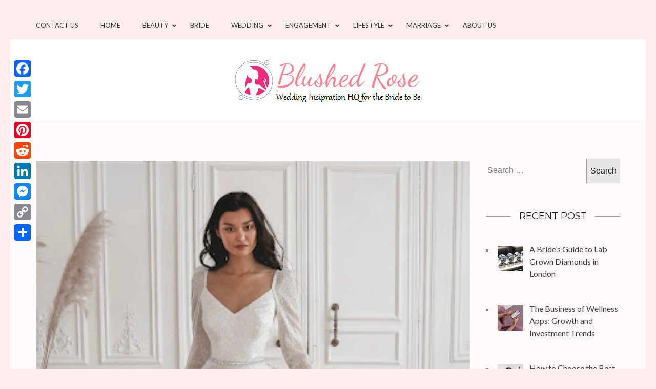

--- FILE ---
content_type: text/html; charset=UTF-8
request_url: https://www.blushedrose.com/2024/03/06/explore-olivia-bottegas-bridal-magic-with-stunning-wedding-attire/
body_size: 17610
content:
<!DOCTYPE html>
<html lang="en-US">
<head itemscope itemtype="https://schema.org/WebSite">
<meta charset="UTF-8">
<meta name="viewport" content="width=device-width, initial-scale=1">
<link rel="profile" href="https://gmpg.org/xfn/11">
<link rel="pingback" href="https://www.blushedrose.com/xmlrpc.php">

<meta name='robots' content='index, follow, max-image-preview:large, max-snippet:-1, max-video-preview:-1' />

	<!-- This site is optimized with the Yoast SEO plugin v26.7 - https://yoast.com/wordpress/plugins/seo/ -->
	<title>Explore Olivia Bottega&#039;s bridal magic with stunning wedding attire - Blushed Rose</title>
	<link rel="canonical" href="https://www.blushedrose.com/2024/03/06/explore-olivia-bottegas-bridal-magic-with-stunning-wedding-attire/" />
	<meta property="og:locale" content="en_US" />
	<meta property="og:type" content="article" />
	<meta property="og:title" content="Explore Olivia Bottega&#039;s bridal magic with stunning wedding attire - Blushed Rose" />
	<meta property="og:description" content="Step into the captivating world of Olivia Bottega, where bridal fantasies become a reality with their stunning collection of wedding attire. Whether you&#8217;re in search of the perfect wedding dress, a sheath, mini, princess, classy, shiny, sparkly, embroidered or something uniquely chic yet still affordable and trendy, Olivia Bottega has you covered. Now is the perfect time to explore the &hellip;" />
	<meta property="og:url" content="https://www.blushedrose.com/2024/03/06/explore-olivia-bottegas-bridal-magic-with-stunning-wedding-attire/" />
	<meta property="og:site_name" content="Blushed Rose" />
	<meta property="article:published_time" content="2024-03-06T04:00:47+00:00" />
	<meta property="og:image" content="https://www.blushedrose.com/wp-content/uploads/2024/03/unnamed-2024-03-06T092808.092.jpg" />
	<meta property="og:image:width" content="341" />
	<meta property="og:image:height" content="512" />
	<meta property="og:image:type" content="image/jpeg" />
	<meta name="author" content="samanvya" />
	<meta name="twitter:card" content="summary_large_image" />
	<meta name="twitter:label1" content="Written by" />
	<meta name="twitter:data1" content="samanvya" />
	<meta name="twitter:label2" content="Est. reading time" />
	<meta name="twitter:data2" content="2 minutes" />
	<script type="application/ld+json" class="yoast-schema-graph">{"@context":"https://schema.org","@graph":[{"@type":"Article","@id":"https://www.blushedrose.com/2024/03/06/explore-olivia-bottegas-bridal-magic-with-stunning-wedding-attire/#article","isPartOf":{"@id":"https://www.blushedrose.com/2024/03/06/explore-olivia-bottegas-bridal-magic-with-stunning-wedding-attire/"},"author":{"name":"samanvya","@id":"https://www.blushedrose.com/#/schema/person/017a211f221a1d48191d17bc61c18d48"},"headline":"Explore Olivia Bottega&#8217;s bridal magic with stunning wedding attire","datePublished":"2024-03-06T04:00:47+00:00","mainEntityOfPage":{"@id":"https://www.blushedrose.com/2024/03/06/explore-olivia-bottegas-bridal-magic-with-stunning-wedding-attire/"},"wordCount":369,"commentCount":0,"publisher":{"@id":"https://www.blushedrose.com/#organization"},"image":{"@id":"https://www.blushedrose.com/2024/03/06/explore-olivia-bottegas-bridal-magic-with-stunning-wedding-attire/#primaryimage"},"thumbnailUrl":"https://www.blushedrose.com/wp-content/uploads/2024/03/unnamed-2024-03-06T092808.092.jpg","articleSection":["Fashion"],"inLanguage":"en-US"},{"@type":"WebPage","@id":"https://www.blushedrose.com/2024/03/06/explore-olivia-bottegas-bridal-magic-with-stunning-wedding-attire/","url":"https://www.blushedrose.com/2024/03/06/explore-olivia-bottegas-bridal-magic-with-stunning-wedding-attire/","name":"Explore Olivia Bottega's bridal magic with stunning wedding attire - Blushed Rose","isPartOf":{"@id":"https://www.blushedrose.com/#website"},"primaryImageOfPage":{"@id":"https://www.blushedrose.com/2024/03/06/explore-olivia-bottegas-bridal-magic-with-stunning-wedding-attire/#primaryimage"},"image":{"@id":"https://www.blushedrose.com/2024/03/06/explore-olivia-bottegas-bridal-magic-with-stunning-wedding-attire/#primaryimage"},"thumbnailUrl":"https://www.blushedrose.com/wp-content/uploads/2024/03/unnamed-2024-03-06T092808.092.jpg","datePublished":"2024-03-06T04:00:47+00:00","breadcrumb":{"@id":"https://www.blushedrose.com/2024/03/06/explore-olivia-bottegas-bridal-magic-with-stunning-wedding-attire/#breadcrumb"},"inLanguage":"en-US","potentialAction":[{"@type":"ReadAction","target":["https://www.blushedrose.com/2024/03/06/explore-olivia-bottegas-bridal-magic-with-stunning-wedding-attire/"]}]},{"@type":"ImageObject","inLanguage":"en-US","@id":"https://www.blushedrose.com/2024/03/06/explore-olivia-bottegas-bridal-magic-with-stunning-wedding-attire/#primaryimage","url":"https://www.blushedrose.com/wp-content/uploads/2024/03/unnamed-2024-03-06T092808.092.jpg","contentUrl":"https://www.blushedrose.com/wp-content/uploads/2024/03/unnamed-2024-03-06T092808.092.jpg","width":341,"height":512},{"@type":"BreadcrumbList","@id":"https://www.blushedrose.com/2024/03/06/explore-olivia-bottegas-bridal-magic-with-stunning-wedding-attire/#breadcrumb","itemListElement":[{"@type":"ListItem","position":1,"name":"Home","item":"https://www.blushedrose.com/"},{"@type":"ListItem","position":2,"name":"Explore Olivia Bottega&#8217;s bridal magic with stunning wedding attire"}]},{"@type":"WebSite","@id":"https://www.blushedrose.com/#website","url":"https://www.blushedrose.com/","name":"Blushed Rose","description":"Wedding Inspiration Headquarters for the Bride to Be!","publisher":{"@id":"https://www.blushedrose.com/#organization"},"potentialAction":[{"@type":"SearchAction","target":{"@type":"EntryPoint","urlTemplate":"https://www.blushedrose.com/?s={search_term_string}"},"query-input":{"@type":"PropertyValueSpecification","valueRequired":true,"valueName":"search_term_string"}}],"inLanguage":"en-US"},{"@type":"Organization","@id":"https://www.blushedrose.com/#organization","name":"Blushed Rose","url":"https://www.blushedrose.com/","logo":{"@type":"ImageObject","inLanguage":"en-US","@id":"https://www.blushedrose.com/#/schema/logo/image/","url":"https://www.blushedrose.com/wp-content/uploads/2017/03/cropped-blushedrosebestlogo.png","contentUrl":"https://www.blushedrose.com/wp-content/uploads/2017/03/cropped-blushedrosebestlogo.png","width":375,"height":93,"caption":"Blushed Rose"},"image":{"@id":"https://www.blushedrose.com/#/schema/logo/image/"}},{"@type":"Person","@id":"https://www.blushedrose.com/#/schema/person/017a211f221a1d48191d17bc61c18d48","name":"samanvya","image":{"@type":"ImageObject","inLanguage":"en-US","@id":"https://www.blushedrose.com/#/schema/person/image/","url":"https://secure.gravatar.com/avatar/3a1dc3578c079e215f0d49233216472aa0a067cdc5ced81a0ac152214b612a7e?s=96&d=mm&r=g","contentUrl":"https://secure.gravatar.com/avatar/3a1dc3578c079e215f0d49233216472aa0a067cdc5ced81a0ac152214b612a7e?s=96&d=mm&r=g","caption":"samanvya"},"url":"https://www.blushedrose.com/author/samanvya/"}]}</script>
	<!-- / Yoast SEO plugin. -->


<link rel='dns-prefetch' href='//static.addtoany.com' />
<link rel='dns-prefetch' href='//fonts.googleapis.com' />
<link rel="alternate" type="application/rss+xml" title="Blushed Rose &raquo; Feed" href="https://www.blushedrose.com/feed/" />
<link rel="alternate" title="oEmbed (JSON)" type="application/json+oembed" href="https://www.blushedrose.com/wp-json/oembed/1.0/embed?url=https%3A%2F%2Fwww.blushedrose.com%2F2024%2F03%2F06%2Fexplore-olivia-bottegas-bridal-magic-with-stunning-wedding-attire%2F" />
<link rel="alternate" title="oEmbed (XML)" type="text/xml+oembed" href="https://www.blushedrose.com/wp-json/oembed/1.0/embed?url=https%3A%2F%2Fwww.blushedrose.com%2F2024%2F03%2F06%2Fexplore-olivia-bottegas-bridal-magic-with-stunning-wedding-attire%2F&#038;format=xml" />
<style id='wp-img-auto-sizes-contain-inline-css' type='text/css'>
img:is([sizes=auto i],[sizes^="auto," i]){contain-intrinsic-size:3000px 1500px}
/*# sourceURL=wp-img-auto-sizes-contain-inline-css */
</style>
<style id='wp-emoji-styles-inline-css' type='text/css'>

	img.wp-smiley, img.emoji {
		display: inline !important;
		border: none !important;
		box-shadow: none !important;
		height: 1em !important;
		width: 1em !important;
		margin: 0 0.07em !important;
		vertical-align: -0.1em !important;
		background: none !important;
		padding: 0 !important;
	}
/*# sourceURL=wp-emoji-styles-inline-css */
</style>
<style id='wp-block-library-inline-css' type='text/css'>
:root{--wp-block-synced-color:#7a00df;--wp-block-synced-color--rgb:122,0,223;--wp-bound-block-color:var(--wp-block-synced-color);--wp-editor-canvas-background:#ddd;--wp-admin-theme-color:#007cba;--wp-admin-theme-color--rgb:0,124,186;--wp-admin-theme-color-darker-10:#006ba1;--wp-admin-theme-color-darker-10--rgb:0,107,160.5;--wp-admin-theme-color-darker-20:#005a87;--wp-admin-theme-color-darker-20--rgb:0,90,135;--wp-admin-border-width-focus:2px}@media (min-resolution:192dpi){:root{--wp-admin-border-width-focus:1.5px}}.wp-element-button{cursor:pointer}:root .has-very-light-gray-background-color{background-color:#eee}:root .has-very-dark-gray-background-color{background-color:#313131}:root .has-very-light-gray-color{color:#eee}:root .has-very-dark-gray-color{color:#313131}:root .has-vivid-green-cyan-to-vivid-cyan-blue-gradient-background{background:linear-gradient(135deg,#00d084,#0693e3)}:root .has-purple-crush-gradient-background{background:linear-gradient(135deg,#34e2e4,#4721fb 50%,#ab1dfe)}:root .has-hazy-dawn-gradient-background{background:linear-gradient(135deg,#faaca8,#dad0ec)}:root .has-subdued-olive-gradient-background{background:linear-gradient(135deg,#fafae1,#67a671)}:root .has-atomic-cream-gradient-background{background:linear-gradient(135deg,#fdd79a,#004a59)}:root .has-nightshade-gradient-background{background:linear-gradient(135deg,#330968,#31cdcf)}:root .has-midnight-gradient-background{background:linear-gradient(135deg,#020381,#2874fc)}:root{--wp--preset--font-size--normal:16px;--wp--preset--font-size--huge:42px}.has-regular-font-size{font-size:1em}.has-larger-font-size{font-size:2.625em}.has-normal-font-size{font-size:var(--wp--preset--font-size--normal)}.has-huge-font-size{font-size:var(--wp--preset--font-size--huge)}.has-text-align-center{text-align:center}.has-text-align-left{text-align:left}.has-text-align-right{text-align:right}.has-fit-text{white-space:nowrap!important}#end-resizable-editor-section{display:none}.aligncenter{clear:both}.items-justified-left{justify-content:flex-start}.items-justified-center{justify-content:center}.items-justified-right{justify-content:flex-end}.items-justified-space-between{justify-content:space-between}.screen-reader-text{border:0;clip-path:inset(50%);height:1px;margin:-1px;overflow:hidden;padding:0;position:absolute;width:1px;word-wrap:normal!important}.screen-reader-text:focus{background-color:#ddd;clip-path:none;color:#444;display:block;font-size:1em;height:auto;left:5px;line-height:normal;padding:15px 23px 14px;text-decoration:none;top:5px;width:auto;z-index:100000}html :where(.has-border-color){border-style:solid}html :where([style*=border-top-color]){border-top-style:solid}html :where([style*=border-right-color]){border-right-style:solid}html :where([style*=border-bottom-color]){border-bottom-style:solid}html :where([style*=border-left-color]){border-left-style:solid}html :where([style*=border-width]){border-style:solid}html :where([style*=border-top-width]){border-top-style:solid}html :where([style*=border-right-width]){border-right-style:solid}html :where([style*=border-bottom-width]){border-bottom-style:solid}html :where([style*=border-left-width]){border-left-style:solid}html :where(img[class*=wp-image-]){height:auto;max-width:100%}:where(figure){margin:0 0 1em}html :where(.is-position-sticky){--wp-admin--admin-bar--position-offset:var(--wp-admin--admin-bar--height,0px)}@media screen and (max-width:600px){html :where(.is-position-sticky){--wp-admin--admin-bar--position-offset:0px}}

/*# sourceURL=wp-block-library-inline-css */
</style><style id='global-styles-inline-css' type='text/css'>
:root{--wp--preset--aspect-ratio--square: 1;--wp--preset--aspect-ratio--4-3: 4/3;--wp--preset--aspect-ratio--3-4: 3/4;--wp--preset--aspect-ratio--3-2: 3/2;--wp--preset--aspect-ratio--2-3: 2/3;--wp--preset--aspect-ratio--16-9: 16/9;--wp--preset--aspect-ratio--9-16: 9/16;--wp--preset--color--black: #000000;--wp--preset--color--cyan-bluish-gray: #abb8c3;--wp--preset--color--white: #ffffff;--wp--preset--color--pale-pink: #f78da7;--wp--preset--color--vivid-red: #cf2e2e;--wp--preset--color--luminous-vivid-orange: #ff6900;--wp--preset--color--luminous-vivid-amber: #fcb900;--wp--preset--color--light-green-cyan: #7bdcb5;--wp--preset--color--vivid-green-cyan: #00d084;--wp--preset--color--pale-cyan-blue: #8ed1fc;--wp--preset--color--vivid-cyan-blue: #0693e3;--wp--preset--color--vivid-purple: #9b51e0;--wp--preset--gradient--vivid-cyan-blue-to-vivid-purple: linear-gradient(135deg,rgb(6,147,227) 0%,rgb(155,81,224) 100%);--wp--preset--gradient--light-green-cyan-to-vivid-green-cyan: linear-gradient(135deg,rgb(122,220,180) 0%,rgb(0,208,130) 100%);--wp--preset--gradient--luminous-vivid-amber-to-luminous-vivid-orange: linear-gradient(135deg,rgb(252,185,0) 0%,rgb(255,105,0) 100%);--wp--preset--gradient--luminous-vivid-orange-to-vivid-red: linear-gradient(135deg,rgb(255,105,0) 0%,rgb(207,46,46) 100%);--wp--preset--gradient--very-light-gray-to-cyan-bluish-gray: linear-gradient(135deg,rgb(238,238,238) 0%,rgb(169,184,195) 100%);--wp--preset--gradient--cool-to-warm-spectrum: linear-gradient(135deg,rgb(74,234,220) 0%,rgb(151,120,209) 20%,rgb(207,42,186) 40%,rgb(238,44,130) 60%,rgb(251,105,98) 80%,rgb(254,248,76) 100%);--wp--preset--gradient--blush-light-purple: linear-gradient(135deg,rgb(255,206,236) 0%,rgb(152,150,240) 100%);--wp--preset--gradient--blush-bordeaux: linear-gradient(135deg,rgb(254,205,165) 0%,rgb(254,45,45) 50%,rgb(107,0,62) 100%);--wp--preset--gradient--luminous-dusk: linear-gradient(135deg,rgb(255,203,112) 0%,rgb(199,81,192) 50%,rgb(65,88,208) 100%);--wp--preset--gradient--pale-ocean: linear-gradient(135deg,rgb(255,245,203) 0%,rgb(182,227,212) 50%,rgb(51,167,181) 100%);--wp--preset--gradient--electric-grass: linear-gradient(135deg,rgb(202,248,128) 0%,rgb(113,206,126) 100%);--wp--preset--gradient--midnight: linear-gradient(135deg,rgb(2,3,129) 0%,rgb(40,116,252) 100%);--wp--preset--font-size--small: 13px;--wp--preset--font-size--medium: 20px;--wp--preset--font-size--large: 36px;--wp--preset--font-size--x-large: 42px;--wp--preset--spacing--20: 0.44rem;--wp--preset--spacing--30: 0.67rem;--wp--preset--spacing--40: 1rem;--wp--preset--spacing--50: 1.5rem;--wp--preset--spacing--60: 2.25rem;--wp--preset--spacing--70: 3.38rem;--wp--preset--spacing--80: 5.06rem;--wp--preset--shadow--natural: 6px 6px 9px rgba(0, 0, 0, 0.2);--wp--preset--shadow--deep: 12px 12px 50px rgba(0, 0, 0, 0.4);--wp--preset--shadow--sharp: 6px 6px 0px rgba(0, 0, 0, 0.2);--wp--preset--shadow--outlined: 6px 6px 0px -3px rgb(255, 255, 255), 6px 6px rgb(0, 0, 0);--wp--preset--shadow--crisp: 6px 6px 0px rgb(0, 0, 0);}:where(.is-layout-flex){gap: 0.5em;}:where(.is-layout-grid){gap: 0.5em;}body .is-layout-flex{display: flex;}.is-layout-flex{flex-wrap: wrap;align-items: center;}.is-layout-flex > :is(*, div){margin: 0;}body .is-layout-grid{display: grid;}.is-layout-grid > :is(*, div){margin: 0;}:where(.wp-block-columns.is-layout-flex){gap: 2em;}:where(.wp-block-columns.is-layout-grid){gap: 2em;}:where(.wp-block-post-template.is-layout-flex){gap: 1.25em;}:where(.wp-block-post-template.is-layout-grid){gap: 1.25em;}.has-black-color{color: var(--wp--preset--color--black) !important;}.has-cyan-bluish-gray-color{color: var(--wp--preset--color--cyan-bluish-gray) !important;}.has-white-color{color: var(--wp--preset--color--white) !important;}.has-pale-pink-color{color: var(--wp--preset--color--pale-pink) !important;}.has-vivid-red-color{color: var(--wp--preset--color--vivid-red) !important;}.has-luminous-vivid-orange-color{color: var(--wp--preset--color--luminous-vivid-orange) !important;}.has-luminous-vivid-amber-color{color: var(--wp--preset--color--luminous-vivid-amber) !important;}.has-light-green-cyan-color{color: var(--wp--preset--color--light-green-cyan) !important;}.has-vivid-green-cyan-color{color: var(--wp--preset--color--vivid-green-cyan) !important;}.has-pale-cyan-blue-color{color: var(--wp--preset--color--pale-cyan-blue) !important;}.has-vivid-cyan-blue-color{color: var(--wp--preset--color--vivid-cyan-blue) !important;}.has-vivid-purple-color{color: var(--wp--preset--color--vivid-purple) !important;}.has-black-background-color{background-color: var(--wp--preset--color--black) !important;}.has-cyan-bluish-gray-background-color{background-color: var(--wp--preset--color--cyan-bluish-gray) !important;}.has-white-background-color{background-color: var(--wp--preset--color--white) !important;}.has-pale-pink-background-color{background-color: var(--wp--preset--color--pale-pink) !important;}.has-vivid-red-background-color{background-color: var(--wp--preset--color--vivid-red) !important;}.has-luminous-vivid-orange-background-color{background-color: var(--wp--preset--color--luminous-vivid-orange) !important;}.has-luminous-vivid-amber-background-color{background-color: var(--wp--preset--color--luminous-vivid-amber) !important;}.has-light-green-cyan-background-color{background-color: var(--wp--preset--color--light-green-cyan) !important;}.has-vivid-green-cyan-background-color{background-color: var(--wp--preset--color--vivid-green-cyan) !important;}.has-pale-cyan-blue-background-color{background-color: var(--wp--preset--color--pale-cyan-blue) !important;}.has-vivid-cyan-blue-background-color{background-color: var(--wp--preset--color--vivid-cyan-blue) !important;}.has-vivid-purple-background-color{background-color: var(--wp--preset--color--vivid-purple) !important;}.has-black-border-color{border-color: var(--wp--preset--color--black) !important;}.has-cyan-bluish-gray-border-color{border-color: var(--wp--preset--color--cyan-bluish-gray) !important;}.has-white-border-color{border-color: var(--wp--preset--color--white) !important;}.has-pale-pink-border-color{border-color: var(--wp--preset--color--pale-pink) !important;}.has-vivid-red-border-color{border-color: var(--wp--preset--color--vivid-red) !important;}.has-luminous-vivid-orange-border-color{border-color: var(--wp--preset--color--luminous-vivid-orange) !important;}.has-luminous-vivid-amber-border-color{border-color: var(--wp--preset--color--luminous-vivid-amber) !important;}.has-light-green-cyan-border-color{border-color: var(--wp--preset--color--light-green-cyan) !important;}.has-vivid-green-cyan-border-color{border-color: var(--wp--preset--color--vivid-green-cyan) !important;}.has-pale-cyan-blue-border-color{border-color: var(--wp--preset--color--pale-cyan-blue) !important;}.has-vivid-cyan-blue-border-color{border-color: var(--wp--preset--color--vivid-cyan-blue) !important;}.has-vivid-purple-border-color{border-color: var(--wp--preset--color--vivid-purple) !important;}.has-vivid-cyan-blue-to-vivid-purple-gradient-background{background: var(--wp--preset--gradient--vivid-cyan-blue-to-vivid-purple) !important;}.has-light-green-cyan-to-vivid-green-cyan-gradient-background{background: var(--wp--preset--gradient--light-green-cyan-to-vivid-green-cyan) !important;}.has-luminous-vivid-amber-to-luminous-vivid-orange-gradient-background{background: var(--wp--preset--gradient--luminous-vivid-amber-to-luminous-vivid-orange) !important;}.has-luminous-vivid-orange-to-vivid-red-gradient-background{background: var(--wp--preset--gradient--luminous-vivid-orange-to-vivid-red) !important;}.has-very-light-gray-to-cyan-bluish-gray-gradient-background{background: var(--wp--preset--gradient--very-light-gray-to-cyan-bluish-gray) !important;}.has-cool-to-warm-spectrum-gradient-background{background: var(--wp--preset--gradient--cool-to-warm-spectrum) !important;}.has-blush-light-purple-gradient-background{background: var(--wp--preset--gradient--blush-light-purple) !important;}.has-blush-bordeaux-gradient-background{background: var(--wp--preset--gradient--blush-bordeaux) !important;}.has-luminous-dusk-gradient-background{background: var(--wp--preset--gradient--luminous-dusk) !important;}.has-pale-ocean-gradient-background{background: var(--wp--preset--gradient--pale-ocean) !important;}.has-electric-grass-gradient-background{background: var(--wp--preset--gradient--electric-grass) !important;}.has-midnight-gradient-background{background: var(--wp--preset--gradient--midnight) !important;}.has-small-font-size{font-size: var(--wp--preset--font-size--small) !important;}.has-medium-font-size{font-size: var(--wp--preset--font-size--medium) !important;}.has-large-font-size{font-size: var(--wp--preset--font-size--large) !important;}.has-x-large-font-size{font-size: var(--wp--preset--font-size--x-large) !important;}
/*# sourceURL=global-styles-inline-css */
</style>

<style id='classic-theme-styles-inline-css' type='text/css'>
/*! This file is auto-generated */
.wp-block-button__link{color:#fff;background-color:#32373c;border-radius:9999px;box-shadow:none;text-decoration:none;padding:calc(.667em + 2px) calc(1.333em + 2px);font-size:1.125em}.wp-block-file__button{background:#32373c;color:#fff;text-decoration:none}
/*# sourceURL=/wp-includes/css/classic-themes.min.css */
</style>
<link rel='stylesheet' id='ez-toc-css' href='https://www.blushedrose.com/wp-content/plugins/easy-table-of-contents/assets/css/screen.min.css?ver=2.0.80' type='text/css' media='all' />
<style id='ez-toc-inline-css' type='text/css'>
div#ez-toc-container .ez-toc-title {font-size: 120%;}div#ez-toc-container .ez-toc-title {font-weight: 500;}div#ez-toc-container ul li , div#ez-toc-container ul li a {font-size: 95%;}div#ez-toc-container ul li , div#ez-toc-container ul li a {font-weight: 500;}div#ez-toc-container nav ul ul li {font-size: 90%;}.ez-toc-box-title {font-weight: bold; margin-bottom: 10px; text-align: center; text-transform: uppercase; letter-spacing: 1px; color: #666; padding-bottom: 5px;position:absolute;top:-4%;left:5%;background-color: inherit;transition: top 0.3s ease;}.ez-toc-box-title.toc-closed {top:-25%;}
/*# sourceURL=ez-toc-inline-css */
</style>
<link rel='stylesheet' id='owl-carousel-css' href='https://www.blushedrose.com/wp-content/themes/kalon/css/owl.carousel.min.css?ver=2.2.1' type='text/css' media='all' />
<link rel='stylesheet' id='owl-theme-default-css' href='https://www.blushedrose.com/wp-content/themes/kalon/css/owl.theme.default.min.css?ver=2.2.1' type='text/css' media='all' />
<link rel='stylesheet' id='kalon-google-fonts-css' href='https://fonts.googleapis.com/css?family=Montserrat%3A400%2C700%7CLato%3A400%2C700%7CDancing+Script%3A400%2C700&#038;ver=6.9#038;display=fallback' type='text/css' media='all' />
<link rel='stylesheet' id='kalon-style-css' href='https://www.blushedrose.com/wp-content/themes/kalon/style.css?ver=6.9' type='text/css' media='all' />
<link rel='stylesheet' id='recent-posts-widget-with-thumbnails-public-style-css' href='https://www.blushedrose.com/wp-content/plugins/recent-posts-widget-with-thumbnails/public.css?ver=7.1.1' type='text/css' media='all' />
<link rel='stylesheet' id='addtoany-css' href='https://www.blushedrose.com/wp-content/plugins/add-to-any/addtoany.min.css?ver=1.16' type='text/css' media='all' />
<style id='addtoany-inline-css' type='text/css'>
@media screen and (max-width:980px){
.a2a_floating_style.a2a_vertical_style{display:none;}
}
/*# sourceURL=addtoany-inline-css */
</style>
<script type="119d6a2da847eab7981e7bbd-text/javascript" src="https://www.blushedrose.com/wp-includes/js/jquery/jquery.min.js?ver=3.7.1" id="jquery-core-js"></script>
<script type="119d6a2da847eab7981e7bbd-text/javascript" src="https://www.blushedrose.com/wp-includes/js/jquery/jquery-migrate.min.js?ver=3.4.1" id="jquery-migrate-js"></script>
<script type="119d6a2da847eab7981e7bbd-text/javascript" src="https://www.blushedrose.com/wp-content/plugins/scroll-to-top/js/stt.js?ver=1.0" id="stt-js"></script>
<script type="119d6a2da847eab7981e7bbd-text/javascript" id="addtoany-core-js-before">
/* <![CDATA[ */
window.a2a_config=window.a2a_config||{};a2a_config.callbacks=[];a2a_config.overlays=[];a2a_config.templates={};

//# sourceURL=addtoany-core-js-before
/* ]]> */
</script>
<script type="119d6a2da847eab7981e7bbd-text/javascript" defer src="https://static.addtoany.com/menu/page.js" id="addtoany-core-js"></script>
<script type="119d6a2da847eab7981e7bbd-text/javascript" defer src="https://www.blushedrose.com/wp-content/plugins/add-to-any/addtoany.min.js?ver=1.1" id="addtoany-jquery-js"></script>
<link rel="https://api.w.org/" href="https://www.blushedrose.com/wp-json/" /><link rel="alternate" title="JSON" type="application/json" href="https://www.blushedrose.com/wp-json/wp/v2/posts/7536" /><link rel="EditURI" type="application/rsd+xml" title="RSD" href="https://www.blushedrose.com/xmlrpc.php?rsd" />
<meta name="generator" content="WordPress 6.9" />
<link rel='shortlink' href='https://www.blushedrose.com/?p=7536' />
		<!-- Custom Logo: hide header text -->
		<style id="custom-logo-css" type="text/css">
			.site-title, .site-description {
				position: absolute;
				clip-path: inset(50%);
			}
		</style>
		 	
		<!-- by Scrollto Top -->
		
 		<script type="119d6a2da847eab7981e7bbd-text/javascript">
 			//<![CDATA[
  			jQuery(document).ready(function(){
    			jQuery("body").append("<div id=\"scroll_to_top\"><a href=\"#top\">Scroll to Top</a></div>");
    			jQuery("#scroll_to_top a").css({	'display' : 'none', 'z-index' : '9', 'position' : 'fixed', 'top' : '100%', 'width' : '110px', 'margin-top' : '-30px', 'right' : '50%', 'margin-left' : '-50px', 'height' : '20px', 'padding' : '3px 5px', 'font-size' : '14px', 'text-align' : 'center', 'padding' : '3px', 'color' : '#FFFFFF', 'background-color' : '#222222', '-moz-border-radius' : '5px', '-khtml-border-radius' : '5px', '-webkit-border-radius' : '5px', 'opacity' : '.8', 'text-decoration' : 'none'});	
    			jQuery('#scroll_to_top a').click(function(){
					jQuery('html, body').animate({scrollTop:0}, 'slow');
				});

    		});
  			
			//]]>

  		</script>
		<!-- /by Scrollto Top and History Back -->	
		
		
<!-- BEGIN Clicky Analytics v2.2.4 Tracking - https://wordpress.org/plugins/clicky-analytics/ -->
<script type="119d6a2da847eab7981e7bbd-text/javascript">
  var clicky_custom = clicky_custom || {};
  clicky_custom.outbound_pattern = ['/go/','/out/'];
</script>

<script async src="//static.getclicky.com/101030382.js" type="119d6a2da847eab7981e7bbd-text/javascript"></script>

<!-- END Clicky Analytics v2.2.4 Tracking -->

<style type="text/css" id="custom-background-css">
body.custom-background { background-color: #ffeded; }
</style>
	<!-- Global site tag (gtag.js) - Google Analytics -->
<script async src="https://www.googletagmanager.com/gtag/js?id=UA-175894621-1" type="119d6a2da847eab7981e7bbd-text/javascript"></script>
<script type="119d6a2da847eab7981e7bbd-text/javascript">
  window.dataLayer = window.dataLayer || [];
  function gtag(){dataLayer.push(arguments);}
  gtag('js', new Date());

  gtag('config', 'UA-175894621-1');
</script>
<!-- Google Tag Manager -->
<script type="119d6a2da847eab7981e7bbd-text/javascript">(function(w,d,s,l,i){w[l]=w[l]||[];w[l].push({'gtm.start':
new Date().getTime(),event:'gtm.js'});var f=d.getElementsByTagName(s)[0],
j=d.createElement(s),dl=l!='dataLayer'?'&l='+l:'';j.async=true;j.src=
'https://www.googletagmanager.com/gtm.js?id='+i+dl;f.parentNode.insertBefore(j,f);
})(window,document,'script','dataLayer','GTM-KG3JM93');</script>
<!-- End Google Tag Manager --><style type="text/css">.saboxplugin-wrap{-webkit-box-sizing:border-box;-moz-box-sizing:border-box;-ms-box-sizing:border-box;box-sizing:border-box;border:1px solid #eee;width:100%;clear:both;display:block;overflow:hidden;word-wrap:break-word;position:relative}.saboxplugin-wrap .saboxplugin-gravatar{float:left;padding:0 20px 20px 20px}.saboxplugin-wrap .saboxplugin-gravatar img{max-width:100px;height:auto;border-radius:0;}.saboxplugin-wrap .saboxplugin-authorname{font-size:18px;line-height:1;margin:20px 0 0 20px;display:block}.saboxplugin-wrap .saboxplugin-authorname a{text-decoration:none}.saboxplugin-wrap .saboxplugin-authorname a:focus{outline:0}.saboxplugin-wrap .saboxplugin-desc{display:block;margin:5px 20px}.saboxplugin-wrap .saboxplugin-desc a{text-decoration:underline}.saboxplugin-wrap .saboxplugin-desc p{margin:5px 0 12px}.saboxplugin-wrap .saboxplugin-web{margin:0 20px 15px;text-align:left}.saboxplugin-wrap .sab-web-position{text-align:right}.saboxplugin-wrap .saboxplugin-web a{color:#ccc;text-decoration:none}.saboxplugin-wrap .saboxplugin-socials{position:relative;display:block;background:#fcfcfc;padding:5px;border-top:1px solid #eee}.saboxplugin-wrap .saboxplugin-socials a svg{width:20px;height:20px}.saboxplugin-wrap .saboxplugin-socials a svg .st2{fill:#fff; transform-origin:center center;}.saboxplugin-wrap .saboxplugin-socials a svg .st1{fill:rgba(0,0,0,.3)}.saboxplugin-wrap .saboxplugin-socials a:hover{opacity:.8;-webkit-transition:opacity .4s;-moz-transition:opacity .4s;-o-transition:opacity .4s;transition:opacity .4s;box-shadow:none!important;-webkit-box-shadow:none!important}.saboxplugin-wrap .saboxplugin-socials .saboxplugin-icon-color{box-shadow:none;padding:0;border:0;-webkit-transition:opacity .4s;-moz-transition:opacity .4s;-o-transition:opacity .4s;transition:opacity .4s;display:inline-block;color:#fff;font-size:0;text-decoration:inherit;margin:5px;-webkit-border-radius:0;-moz-border-radius:0;-ms-border-radius:0;-o-border-radius:0;border-radius:0;overflow:hidden}.saboxplugin-wrap .saboxplugin-socials .saboxplugin-icon-grey{text-decoration:inherit;box-shadow:none;position:relative;display:-moz-inline-stack;display:inline-block;vertical-align:middle;zoom:1;margin:10px 5px;color:#444;fill:#444}.clearfix:after,.clearfix:before{content:' ';display:table;line-height:0;clear:both}.ie7 .clearfix{zoom:1}.saboxplugin-socials.sabox-colored .saboxplugin-icon-color .sab-twitch{border-color:#38245c}.saboxplugin-socials.sabox-colored .saboxplugin-icon-color .sab-behance{border-color:#003eb0}.saboxplugin-socials.sabox-colored .saboxplugin-icon-color .sab-deviantart{border-color:#036824}.saboxplugin-socials.sabox-colored .saboxplugin-icon-color .sab-digg{border-color:#00327c}.saboxplugin-socials.sabox-colored .saboxplugin-icon-color .sab-dribbble{border-color:#ba1655}.saboxplugin-socials.sabox-colored .saboxplugin-icon-color .sab-facebook{border-color:#1e2e4f}.saboxplugin-socials.sabox-colored .saboxplugin-icon-color .sab-flickr{border-color:#003576}.saboxplugin-socials.sabox-colored .saboxplugin-icon-color .sab-github{border-color:#264874}.saboxplugin-socials.sabox-colored .saboxplugin-icon-color .sab-google{border-color:#0b51c5}.saboxplugin-socials.sabox-colored .saboxplugin-icon-color .sab-html5{border-color:#902e13}.saboxplugin-socials.sabox-colored .saboxplugin-icon-color .sab-instagram{border-color:#1630aa}.saboxplugin-socials.sabox-colored .saboxplugin-icon-color .sab-linkedin{border-color:#00344f}.saboxplugin-socials.sabox-colored .saboxplugin-icon-color .sab-pinterest{border-color:#5b040e}.saboxplugin-socials.sabox-colored .saboxplugin-icon-color .sab-reddit{border-color:#992900}.saboxplugin-socials.sabox-colored .saboxplugin-icon-color .sab-rss{border-color:#a43b0a}.saboxplugin-socials.sabox-colored .saboxplugin-icon-color .sab-sharethis{border-color:#5d8420}.saboxplugin-socials.sabox-colored .saboxplugin-icon-color .sab-soundcloud{border-color:#995200}.saboxplugin-socials.sabox-colored .saboxplugin-icon-color .sab-spotify{border-color:#0f612c}.saboxplugin-socials.sabox-colored .saboxplugin-icon-color .sab-stackoverflow{border-color:#a95009}.saboxplugin-socials.sabox-colored .saboxplugin-icon-color .sab-steam{border-color:#006388}.saboxplugin-socials.sabox-colored .saboxplugin-icon-color .sab-user_email{border-color:#b84e05}.saboxplugin-socials.sabox-colored .saboxplugin-icon-color .sab-tumblr{border-color:#10151b}.saboxplugin-socials.sabox-colored .saboxplugin-icon-color .sab-twitter{border-color:#0967a0}.saboxplugin-socials.sabox-colored .saboxplugin-icon-color .sab-vimeo{border-color:#0d7091}.saboxplugin-socials.sabox-colored .saboxplugin-icon-color .sab-windows{border-color:#003f71}.saboxplugin-socials.sabox-colored .saboxplugin-icon-color .sab-whatsapp{border-color:#003f71}.saboxplugin-socials.sabox-colored .saboxplugin-icon-color .sab-wordpress{border-color:#0f3647}.saboxplugin-socials.sabox-colored .saboxplugin-icon-color .sab-yahoo{border-color:#14002d}.saboxplugin-socials.sabox-colored .saboxplugin-icon-color .sab-youtube{border-color:#900}.saboxplugin-socials.sabox-colored .saboxplugin-icon-color .sab-xing{border-color:#000202}.saboxplugin-socials.sabox-colored .saboxplugin-icon-color .sab-mixcloud{border-color:#2475a0}.saboxplugin-socials.sabox-colored .saboxplugin-icon-color .sab-vk{border-color:#243549}.saboxplugin-socials.sabox-colored .saboxplugin-icon-color .sab-medium{border-color:#00452c}.saboxplugin-socials.sabox-colored .saboxplugin-icon-color .sab-quora{border-color:#420e00}.saboxplugin-socials.sabox-colored .saboxplugin-icon-color .sab-meetup{border-color:#9b181c}.saboxplugin-socials.sabox-colored .saboxplugin-icon-color .sab-goodreads{border-color:#000}.saboxplugin-socials.sabox-colored .saboxplugin-icon-color .sab-snapchat{border-color:#999700}.saboxplugin-socials.sabox-colored .saboxplugin-icon-color .sab-500px{border-color:#00557f}.saboxplugin-socials.sabox-colored .saboxplugin-icon-color .sab-mastodont{border-color:#185886}.sabox-plus-item{margin-bottom:20px}@media screen and (max-width:480px){.saboxplugin-wrap{text-align:center}.saboxplugin-wrap .saboxplugin-gravatar{float:none;padding:20px 0;text-align:center;margin:0 auto;display:block}.saboxplugin-wrap .saboxplugin-gravatar img{float:none;display:inline-block;display:-moz-inline-stack;vertical-align:middle;zoom:1}.saboxplugin-wrap .saboxplugin-desc{margin:0 10px 20px;text-align:center}.saboxplugin-wrap .saboxplugin-authorname{text-align:center;margin:10px 0 20px}}body .saboxplugin-authorname a,body .saboxplugin-authorname a:hover{box-shadow:none;-webkit-box-shadow:none}a.sab-profile-edit{font-size:16px!important;line-height:1!important}.sab-edit-settings a,a.sab-profile-edit{color:#0073aa!important;box-shadow:none!important;-webkit-box-shadow:none!important}.sab-edit-settings{margin-right:15px;position:absolute;right:0;z-index:2;bottom:10px;line-height:20px}.sab-edit-settings i{margin-left:5px}.saboxplugin-socials{line-height:1!important}.rtl .saboxplugin-wrap .saboxplugin-gravatar{float:right}.rtl .saboxplugin-wrap .saboxplugin-authorname{display:flex;align-items:center}.rtl .saboxplugin-wrap .saboxplugin-authorname .sab-profile-edit{margin-right:10px}.rtl .sab-edit-settings{right:auto;left:0}img.sab-custom-avatar{max-width:75px;}.saboxplugin-wrap {margin-top:0px; margin-bottom:0px; padding: 0px 0px }.saboxplugin-wrap .saboxplugin-authorname {font-size:18px; line-height:25px;}.saboxplugin-wrap .saboxplugin-desc p, .saboxplugin-wrap .saboxplugin-desc {font-size:14px !important; line-height:21px !important;}.saboxplugin-wrap .saboxplugin-web {font-size:14px;}.saboxplugin-wrap .saboxplugin-socials a svg {width:18px;height:18px;}</style><link rel="icon" href="https://www.blushedrose.com/wp-content/uploads/2017/03/blushedroselogo.png" sizes="32x32" />
<link rel="icon" href="https://www.blushedrose.com/wp-content/uploads/2017/03/blushedroselogo.png" sizes="192x192" />
<link rel="apple-touch-icon" href="https://www.blushedrose.com/wp-content/uploads/2017/03/blushedroselogo.png" />
<meta name="msapplication-TileImage" content="https://www.blushedrose.com/wp-content/uploads/2017/03/blushedroselogo.png" />
		<style type="text/css" id="wp-custom-css">
			/* p{text-align:justify}, .page .entry-content h3 {
    height: auto;
    line-height: 24px;
    font-family: montserrat, sans-serif;
    font-weight: 400;
    color: #575757;
    margin-bottom: -9px !important;
}
*/
.post .entry-content h3
{
    height: auto;
	    margin-bottom: -9px !important;
	    font-weight: 400;
	    line-height: 24px;
}
.post .entry-content ol {
	margin: 14px 0 15px 16px;align-content}
#secondary {
	 position:sticky;
	 top:40px;
}		</style>
		</head>

<body class="wp-singular post-template-default single single-post postid-7536 single-format-standard custom-background wp-custom-logo wp-theme-kalon group-blog custom-background-color" itemscope itemtype="https://schema.org/WebPage">
<!-- Google Tag Manager (noscript) -->
<noscript><iframe src="https://www.googletagmanager.com/ns.html?id=GTM-KG3JM93"
height="0" width="0" style="display:none;visibility:hidden"></iframe></noscript>
<!-- End Google Tag Manager (noscript) -->
<div id="page" class="site">
    <a class="skip-link screen-reader-text" href="#content">Skip to content (Press Enter)</a>

    	<div class="mobile-site-header" id="mobile-masthead" role="banner" itemscope itemtype="https://schema.org/WPHeader">
        <div class="container">
            <div class="mobile-site-branding">
            	<a href="https://www.blushedrose.com/" class="custom-logo-link" rel="home"><img width="375" height="93" src="https://www.blushedrose.com/wp-content/uploads/2017/03/cropped-blushedrosebestlogo.png" class="custom-logo" alt="Blushedrose logo" decoding="async" srcset="https://www.blushedrose.com/wp-content/uploads/2017/03/cropped-blushedrosebestlogo.png 375w, https://www.blushedrose.com/wp-content/uploads/2017/03/cropped-blushedrosebestlogo-300x74.png 300w" sizes="(max-width: 375px) 100vw, 375px" /></a>                <p class="mobile-site-title site-title" itemprop="name"><a href="https://www.blushedrose.com/" rel="home" itemprop="url">Blushed Rose</a></p>
                                    <p class="mobile-site-description site-description" itemprop="description">Wedding Inspiration Headquarters for the Bride to Be!</p>
                            </div> <!-- .mobile-site-branding -->
            <button class="btn-menu-opener" type="button" data-toggle-target=".main-menu-modal" data-toggle-body-class="showing-main-menu-modal" aria-expanded="false" data-set-focus=".close-main-nav-toggle">
                <span></span>
                <span></span>
                <span></span>
            </button>
        </div> <!-- .container -->
        <div class="mobile-menu">
            <nav id="mobile-site-navigation" class="mobile-main-navigation" role="navigation" itemscope itemtype="https://schema.org/SiteNavigationElement">
            	<div class="menu primary-menu-list main-menu-modal cover-modal" data-modal-target-string=".main-menu-modal">
		            <button class="close close-main-nav-toggle" data-toggle-target=".main-menu-modal" data-toggle-body-class="showing-main-menu-modal" aria-expanded="false" data-set-focus=".main-menu-modal"></button>
		            <div class="mobile-menu" aria-label="Mobile">
	                    <div class="menu-main-navigation-container"><ul id="mobile-primary-menu" class="nav-menu main-menu-modal"><li id="menu-item-2128" class="menu-item menu-item-type-post_type menu-item-object-page menu-item-2128"><a href="https://www.blushedrose.com/contact-us/">Contact Us</a></li>
<li id="menu-item-986" class="menu-item menu-item-type-custom menu-item-object-custom menu-item-home menu-item-986"><a href="https://www.blushedrose.com/">Home</a></li>
<li id="menu-item-873" class="menu-item menu-item-type-taxonomy menu-item-object-category menu-item-has-children menu-item-873"><a href="https://www.blushedrose.com/category/beauty/">Beauty</a>
<ul class="sub-menu">
	<li id="menu-item-985" class="menu-item menu-item-type-taxonomy menu-item-object-category menu-item-985"><a href="https://www.blushedrose.com/category/beauty/fragrance/">Fragrance</a></li>
	<li id="menu-item-872" class="menu-item menu-item-type-taxonomy menu-item-object-category menu-item-872"><a href="https://www.blushedrose.com/category/beauty/skin-care/">Skin Care</a></li>
</ul>
</li>
<li id="menu-item-583" class="menu-item menu-item-type-taxonomy menu-item-object-category menu-item-583"><a href="https://www.blushedrose.com/category/bride/">Bride</a></li>
<li id="menu-item-23" class="menu-item menu-item-type-taxonomy menu-item-object-category menu-item-has-children menu-item-23"><a href="https://www.blushedrose.com/category/wedding-venues/">Wedding</a>
<ul class="sub-menu">
	<li id="menu-item-588" class="menu-item menu-item-type-taxonomy menu-item-object-category menu-item-588"><a href="https://www.blushedrose.com/category/wedding-venues/budget/">Budget</a></li>
	<li id="menu-item-18" class="menu-item menu-item-type-taxonomy menu-item-object-category menu-item-18"><a href="https://www.blushedrose.com/category/dress-styles/">Dress</a></li>
	<li id="menu-item-19" class="menu-item menu-item-type-taxonomy menu-item-object-category menu-item-19"><a href="https://www.blushedrose.com/category/hair-styling/">Hair</a></li>
	<li id="menu-item-20" class="menu-item menu-item-type-taxonomy menu-item-object-category menu-item-20"><a href="https://www.blushedrose.com/category/make-up/">Make-Up</a></li>
	<li id="menu-item-22" class="menu-item menu-item-type-taxonomy menu-item-object-category menu-item-22"><a href="https://www.blushedrose.com/category/bridal-shower/">Shower</a></li>
	<li id="menu-item-17" class="menu-item menu-item-type-taxonomy menu-item-object-category menu-item-17"><a href="https://www.blushedrose.com/category/bridal-gifts/">Gifts</a></li>
	<li id="menu-item-415" class="menu-item menu-item-type-taxonomy menu-item-object-category menu-item-415"><a href="https://www.blushedrose.com/category/wedding-venues/photography/">Photography</a></li>
	<li id="menu-item-96" class="menu-item menu-item-type-taxonomy menu-item-object-category menu-item-96"><a href="https://www.blushedrose.com/category/instagram-pics/">Pics</a></li>
	<li id="menu-item-599" class="menu-item menu-item-type-taxonomy menu-item-object-category menu-item-599"><a href="https://www.blushedrose.com/category/wedding-venues/planning/">Planning</a></li>
	<li id="menu-item-21" class="menu-item menu-item-type-taxonomy menu-item-object-category menu-item-21"><a href="https://www.blushedrose.com/category/reception-venues/">Reception</a></li>
	<li id="menu-item-394" class="menu-item menu-item-type-taxonomy menu-item-object-category menu-item-394"><a href="https://www.blushedrose.com/category/wedding-venues/stress/">Stress</a></li>
	<li id="menu-item-789" class="menu-item menu-item-type-taxonomy menu-item-object-category menu-item-789"><a href="https://www.blushedrose.com/category/wedding-venues/transportation/">Transportation</a></li>
</ul>
</li>
<li id="menu-item-63" class="menu-item menu-item-type-taxonomy menu-item-object-category menu-item-has-children menu-item-63"><a href="https://www.blushedrose.com/category/engagement/">Engagement</a>
<ul class="sub-menu">
	<li id="menu-item-707" class="menu-item menu-item-type-taxonomy menu-item-object-category menu-item-707"><a href="https://www.blushedrose.com/category/engagement/proposal/">Proposal</a></li>
	<li id="menu-item-87" class="menu-item menu-item-type-taxonomy menu-item-object-category menu-item-87"><a href="https://www.blushedrose.com/category/engagement-ring/">Ring</a></li>
</ul>
</li>
<li id="menu-item-503" class="menu-item menu-item-type-taxonomy menu-item-object-category menu-item-has-children menu-item-503"><a href="https://www.blushedrose.com/category/lifestyle-blogger/">Lifestyle</a>
<ul class="sub-menu">
	<li id="menu-item-502" class="menu-item menu-item-type-taxonomy menu-item-object-category menu-item-502"><a href="https://www.blushedrose.com/category/lifestyle-blogger/college/">College</a></li>
	<li id="menu-item-711" class="menu-item menu-item-type-taxonomy menu-item-object-category menu-item-has-children menu-item-711"><a href="https://www.blushedrose.com/category/family/">Family</a>
	<ul class="sub-menu">
		<li id="menu-item-895" class="menu-item menu-item-type-taxonomy menu-item-object-category menu-item-895"><a href="https://www.blushedrose.com/category/family/children-parenting/">Children and Parenting</a></li>
	</ul>
</li>
	<li id="menu-item-637" class="menu-item menu-item-type-taxonomy menu-item-object-category current-post-ancestor current-menu-parent current-post-parent menu-item-has-children menu-item-637"><a href="https://www.blushedrose.com/category/bridal-fashion/">Fashion</a>
	<ul class="sub-menu">
		<li id="menu-item-785" class="menu-item menu-item-type-taxonomy menu-item-object-category menu-item-785"><a href="https://www.blushedrose.com/category/bridal-fashion/clothing/">Clothing</a></li>
		<li id="menu-item-886" class="menu-item menu-item-type-taxonomy menu-item-object-category menu-item-886"><a href="https://www.blushedrose.com/category/bridal-fashion/jewelry/">Jewelry</a></li>
		<li id="menu-item-636" class="menu-item menu-item-type-taxonomy menu-item-object-category menu-item-636"><a href="https://www.blushedrose.com/category/bridal-fashion/wedding-shoes/">Wedding Shoes</a></li>
	</ul>
</li>
	<li id="menu-item-347" class="menu-item menu-item-type-custom menu-item-object-custom menu-item-home menu-item-has-children menu-item-347"><a href="https://www.blushedrose.com">Home</a>
	<ul class="sub-menu">
		<li id="menu-item-385" class="menu-item menu-item-type-taxonomy menu-item-object-category menu-item-385"><a href="https://www.blushedrose.com/category/home-decor/cleaning/">Cleaning</a></li>
	</ul>
</li>
	<li id="menu-item-576" class="menu-item menu-item-type-taxonomy menu-item-object-category menu-item-576"><a href="https://www.blushedrose.com/category/lifestyle-blogger/parties/">Parties</a></li>
	<li id="menu-item-540" class="menu-item menu-item-type-taxonomy menu-item-object-category menu-item-540"><a href="https://www.blushedrose.com/category/lifestyle-blogger/tobacco-vaping/">Tobacco and Vaping</a></li>
	<li id="menu-item-951" class="menu-item menu-item-type-taxonomy menu-item-object-category menu-item-has-children menu-item-951"><a href="https://www.blushedrose.com/category/travel/">Travel</a>
	<ul class="sub-menu">
		<li id="menu-item-950" class="menu-item menu-item-type-taxonomy menu-item-object-category menu-item-950"><a href="https://www.blushedrose.com/category/travel/honeymoon/">Honeymoon</a></li>
	</ul>
</li>
</ul>
</li>
<li id="menu-item-533" class="menu-item menu-item-type-taxonomy menu-item-object-category menu-item-has-children menu-item-533"><a href="https://www.blushedrose.com/category/marriage/">Marriage</a>
<ul class="sub-menu">
	<li id="menu-item-920" class="menu-item menu-item-type-taxonomy menu-item-object-category menu-item-920"><a href="https://www.blushedrose.com/category/wedding-venues/counseling/">Counseling</a></li>
</ul>
</li>
<li id="menu-item-346" class="menu-item menu-item-type-post_type menu-item-object-page menu-item-346"><a href="https://www.blushedrose.com/about-us/">About Us</a></li>
</ul></div>                	</div>
                </div>
            </nav> <!-- .mobile-main-navigation -->
                    </div>
    </div> <!-- .mobile-site-header -->
			<header id="masthead" class="site-header" role="banner" itemscope itemtype="https://schema.org/WPHeader">
        <div class="header-top">
			<div class="container">
				<nav id="site-navigation" class="main-navigation" role="navigation" itemscope itemtype="https://schema.org/SiteNavigationElement">
					<div class="menu">
						 <div class="menu-main-navigation-container"><ul id="menu-main-navigation" class=""><li class="menu-item menu-item-type-post_type menu-item-object-page menu-item-2128"><a href="https://www.blushedrose.com/contact-us/">Contact Us</a></li>
<li class="menu-item menu-item-type-custom menu-item-object-custom menu-item-home menu-item-986"><a href="https://www.blushedrose.com/">Home</a></li>
<li class="menu-item menu-item-type-taxonomy menu-item-object-category menu-item-has-children menu-item-873"><a href="https://www.blushedrose.com/category/beauty/">Beauty</a>
<ul class="sub-menu">
	<li class="menu-item menu-item-type-taxonomy menu-item-object-category menu-item-985"><a href="https://www.blushedrose.com/category/beauty/fragrance/">Fragrance</a></li>
	<li class="menu-item menu-item-type-taxonomy menu-item-object-category menu-item-872"><a href="https://www.blushedrose.com/category/beauty/skin-care/">Skin Care</a></li>
</ul>
</li>
<li class="menu-item menu-item-type-taxonomy menu-item-object-category menu-item-583"><a href="https://www.blushedrose.com/category/bride/">Bride</a></li>
<li class="menu-item menu-item-type-taxonomy menu-item-object-category menu-item-has-children menu-item-23"><a href="https://www.blushedrose.com/category/wedding-venues/">Wedding</a>
<ul class="sub-menu">
	<li class="menu-item menu-item-type-taxonomy menu-item-object-category menu-item-588"><a href="https://www.blushedrose.com/category/wedding-venues/budget/">Budget</a></li>
	<li class="menu-item menu-item-type-taxonomy menu-item-object-category menu-item-18"><a href="https://www.blushedrose.com/category/dress-styles/">Dress</a></li>
	<li class="menu-item menu-item-type-taxonomy menu-item-object-category menu-item-19"><a href="https://www.blushedrose.com/category/hair-styling/">Hair</a></li>
	<li class="menu-item menu-item-type-taxonomy menu-item-object-category menu-item-20"><a href="https://www.blushedrose.com/category/make-up/">Make-Up</a></li>
	<li class="menu-item menu-item-type-taxonomy menu-item-object-category menu-item-22"><a href="https://www.blushedrose.com/category/bridal-shower/">Shower</a></li>
	<li class="menu-item menu-item-type-taxonomy menu-item-object-category menu-item-17"><a href="https://www.blushedrose.com/category/bridal-gifts/">Gifts</a></li>
	<li class="menu-item menu-item-type-taxonomy menu-item-object-category menu-item-415"><a href="https://www.blushedrose.com/category/wedding-venues/photography/">Photography</a></li>
	<li class="menu-item menu-item-type-taxonomy menu-item-object-category menu-item-96"><a href="https://www.blushedrose.com/category/instagram-pics/">Pics</a></li>
	<li class="menu-item menu-item-type-taxonomy menu-item-object-category menu-item-599"><a href="https://www.blushedrose.com/category/wedding-venues/planning/">Planning</a></li>
	<li class="menu-item menu-item-type-taxonomy menu-item-object-category menu-item-21"><a href="https://www.blushedrose.com/category/reception-venues/">Reception</a></li>
	<li class="menu-item menu-item-type-taxonomy menu-item-object-category menu-item-394"><a href="https://www.blushedrose.com/category/wedding-venues/stress/">Stress</a></li>
	<li class="menu-item menu-item-type-taxonomy menu-item-object-category menu-item-789"><a href="https://www.blushedrose.com/category/wedding-venues/transportation/">Transportation</a></li>
</ul>
</li>
<li class="menu-item menu-item-type-taxonomy menu-item-object-category menu-item-has-children menu-item-63"><a href="https://www.blushedrose.com/category/engagement/">Engagement</a>
<ul class="sub-menu">
	<li class="menu-item menu-item-type-taxonomy menu-item-object-category menu-item-707"><a href="https://www.blushedrose.com/category/engagement/proposal/">Proposal</a></li>
	<li class="menu-item menu-item-type-taxonomy menu-item-object-category menu-item-87"><a href="https://www.blushedrose.com/category/engagement-ring/">Ring</a></li>
</ul>
</li>
<li class="menu-item menu-item-type-taxonomy menu-item-object-category menu-item-has-children menu-item-503"><a href="https://www.blushedrose.com/category/lifestyle-blogger/">Lifestyle</a>
<ul class="sub-menu">
	<li class="menu-item menu-item-type-taxonomy menu-item-object-category menu-item-502"><a href="https://www.blushedrose.com/category/lifestyle-blogger/college/">College</a></li>
	<li class="menu-item menu-item-type-taxonomy menu-item-object-category menu-item-has-children menu-item-711"><a href="https://www.blushedrose.com/category/family/">Family</a>
	<ul class="sub-menu">
		<li class="menu-item menu-item-type-taxonomy menu-item-object-category menu-item-895"><a href="https://www.blushedrose.com/category/family/children-parenting/">Children and Parenting</a></li>
	</ul>
</li>
	<li class="menu-item menu-item-type-taxonomy menu-item-object-category current-post-ancestor current-menu-parent current-post-parent menu-item-has-children menu-item-637"><a href="https://www.blushedrose.com/category/bridal-fashion/">Fashion</a>
	<ul class="sub-menu">
		<li class="menu-item menu-item-type-taxonomy menu-item-object-category menu-item-785"><a href="https://www.blushedrose.com/category/bridal-fashion/clothing/">Clothing</a></li>
		<li class="menu-item menu-item-type-taxonomy menu-item-object-category menu-item-886"><a href="https://www.blushedrose.com/category/bridal-fashion/jewelry/">Jewelry</a></li>
		<li class="menu-item menu-item-type-taxonomy menu-item-object-category menu-item-636"><a href="https://www.blushedrose.com/category/bridal-fashion/wedding-shoes/">Wedding Shoes</a></li>
	</ul>
</li>
	<li class="menu-item menu-item-type-custom menu-item-object-custom menu-item-home menu-item-has-children menu-item-347"><a href="https://www.blushedrose.com">Home</a>
	<ul class="sub-menu">
		<li class="menu-item menu-item-type-taxonomy menu-item-object-category menu-item-385"><a href="https://www.blushedrose.com/category/home-decor/cleaning/">Cleaning</a></li>
	</ul>
</li>
	<li class="menu-item menu-item-type-taxonomy menu-item-object-category menu-item-576"><a href="https://www.blushedrose.com/category/lifestyle-blogger/parties/">Parties</a></li>
	<li class="menu-item menu-item-type-taxonomy menu-item-object-category menu-item-540"><a href="https://www.blushedrose.com/category/lifestyle-blogger/tobacco-vaping/">Tobacco and Vaping</a></li>
	<li class="menu-item menu-item-type-taxonomy menu-item-object-category menu-item-has-children menu-item-951"><a href="https://www.blushedrose.com/category/travel/">Travel</a>
	<ul class="sub-menu">
		<li class="menu-item menu-item-type-taxonomy menu-item-object-category menu-item-950"><a href="https://www.blushedrose.com/category/travel/honeymoon/">Honeymoon</a></li>
	</ul>
</li>
</ul>
</li>
<li class="menu-item menu-item-type-taxonomy menu-item-object-category menu-item-has-children menu-item-533"><a href="https://www.blushedrose.com/category/marriage/">Marriage</a>
<ul class="sub-menu">
	<li class="menu-item menu-item-type-taxonomy menu-item-object-category menu-item-920"><a href="https://www.blushedrose.com/category/wedding-venues/counseling/">Counseling</a></li>
</ul>
</li>
<li class="menu-item menu-item-type-post_type menu-item-object-page menu-item-346"><a href="https://www.blushedrose.com/about-us/">About Us</a></li>
</ul></div>					</div>
				</nav>
						</div>
		</div>
        
	    <div class="header-bottom">
			<div class="container">
				<div class="site-branding" itemscope itemtype="https://schema.org/Organization">
				    <a href="https://www.blushedrose.com/" class="custom-logo-link" rel="home"><img width="375" height="93" src="https://www.blushedrose.com/wp-content/uploads/2017/03/cropped-blushedrosebestlogo.png" class="custom-logo" alt="Blushedrose logo" decoding="async" srcset="https://www.blushedrose.com/wp-content/uploads/2017/03/cropped-blushedrosebestlogo.png 375w, https://www.blushedrose.com/wp-content/uploads/2017/03/cropped-blushedrosebestlogo-300x74.png 300w" sizes="(max-width: 375px) 100vw, 375px" /></a>		                    <p class="site-title" itemprop="name"><a href="https://www.blushedrose.com/" rel="home" itemprop="url">Blushed Rose</a></p>
		                					       <p class="site-description" itemprop="description">Wedding Inspiration Headquarters for the Bride to Be!</p>
									</div><!-- .site-branding -->
			</div>
        </div>
	</header><!-- #masthead -->
		<div id="content" class="site-content">
	   	<div class="container">
                           <div class="row">
    	
		
	<div id="primary" class="content-area">
		<main id="main" class="site-main" role="main">

		
<article id="post-7536" class="post-7536 post type-post status-publish format-standard has-post-thumbnail hentry category-bridal-fashion">

    <div class="post-thumbnail"><img width="341" height="512" src="https://www.blushedrose.com/wp-content/uploads/2024/03/unnamed-2024-03-06T092808.092.jpg" class="attachment-kalon-with-sidebar size-kalon-with-sidebar wp-post-image" alt="" itemprop="image" decoding="async" fetchpriority="high" srcset="https://www.blushedrose.com/wp-content/uploads/2024/03/unnamed-2024-03-06T092808.092.jpg 341w, https://www.blushedrose.com/wp-content/uploads/2024/03/unnamed-2024-03-06T092808.092-200x300.jpg 200w" sizes="(max-width: 341px) 100vw, 341px" /></div><span class="category"><a href="https://www.blushedrose.com/category/bridal-fashion/" rel="category tag">Fashion</a></span>    
    <header class="entry-header">
		<h1 class="entry-title">Explore Olivia Bottega&#8217;s bridal magic with stunning wedding attire</h1>		<div class="entry-meta">
			<div class="entry-meta"><span><a href="https://www.blushedrose.com/2024/03/06/explore-olivia-bottegas-bridal-magic-with-stunning-wedding-attire/" rel="bookmark"><time class="entry-date published updated" datetime="2024-03-06T04:00:47+00:00">March 6, 2024</time></a> / <span class="author vcard"><a class="url fn n" href="https://www.blushedrose.com/author/samanvya/">samanvya</a></span>/ </span></div>		</div><!-- .entry-meta -->
			</header><!-- .entry-header -->


	<div class="entry-content">
		
        <div class="addtoany_share_save_container addtoany_content addtoany_content_top"><div class="a2a_kit a2a_kit_size_32 addtoany_list" data-a2a-url="https://www.blushedrose.com/2024/03/06/explore-olivia-bottegas-bridal-magic-with-stunning-wedding-attire/" data-a2a-title="Explore Olivia Bottega’s bridal magic with stunning wedding attire"><a class="a2a_button_facebook" href="https://www.addtoany.com/add_to/facebook?linkurl=https%3A%2F%2Fwww.blushedrose.com%2F2024%2F03%2F06%2Fexplore-olivia-bottegas-bridal-magic-with-stunning-wedding-attire%2F&amp;linkname=Explore%20Olivia%20Bottega%E2%80%99s%20bridal%20magic%20with%20stunning%20wedding%20attire" title="Facebook" rel="nofollow noopener" target="_blank"></a><a class="a2a_button_twitter" href="https://www.addtoany.com/add_to/twitter?linkurl=https%3A%2F%2Fwww.blushedrose.com%2F2024%2F03%2F06%2Fexplore-olivia-bottegas-bridal-magic-with-stunning-wedding-attire%2F&amp;linkname=Explore%20Olivia%20Bottega%E2%80%99s%20bridal%20magic%20with%20stunning%20wedding%20attire" title="Twitter" rel="nofollow noopener" target="_blank"></a><a class="a2a_button_email" href="https://www.addtoany.com/add_to/email?linkurl=https%3A%2F%2Fwww.blushedrose.com%2F2024%2F03%2F06%2Fexplore-olivia-bottegas-bridal-magic-with-stunning-wedding-attire%2F&amp;linkname=Explore%20Olivia%20Bottega%E2%80%99s%20bridal%20magic%20with%20stunning%20wedding%20attire" title="Email" rel="nofollow noopener" target="_blank"></a><a class="a2a_button_pinterest" href="https://www.addtoany.com/add_to/pinterest?linkurl=https%3A%2F%2Fwww.blushedrose.com%2F2024%2F03%2F06%2Fexplore-olivia-bottegas-bridal-magic-with-stunning-wedding-attire%2F&amp;linkname=Explore%20Olivia%20Bottega%E2%80%99s%20bridal%20magic%20with%20stunning%20wedding%20attire" title="Pinterest" rel="nofollow noopener" target="_blank"></a><a class="a2a_button_reddit" href="https://www.addtoany.com/add_to/reddit?linkurl=https%3A%2F%2Fwww.blushedrose.com%2F2024%2F03%2F06%2Fexplore-olivia-bottegas-bridal-magic-with-stunning-wedding-attire%2F&amp;linkname=Explore%20Olivia%20Bottega%E2%80%99s%20bridal%20magic%20with%20stunning%20wedding%20attire" title="Reddit" rel="nofollow noopener" target="_blank"></a><a class="a2a_button_linkedin" href="https://www.addtoany.com/add_to/linkedin?linkurl=https%3A%2F%2Fwww.blushedrose.com%2F2024%2F03%2F06%2Fexplore-olivia-bottegas-bridal-magic-with-stunning-wedding-attire%2F&amp;linkname=Explore%20Olivia%20Bottega%E2%80%99s%20bridal%20magic%20with%20stunning%20wedding%20attire" title="LinkedIn" rel="nofollow noopener" target="_blank"></a><a class="a2a_button_facebook_messenger" href="https://www.addtoany.com/add_to/facebook_messenger?linkurl=https%3A%2F%2Fwww.blushedrose.com%2F2024%2F03%2F06%2Fexplore-olivia-bottegas-bridal-magic-with-stunning-wedding-attire%2F&amp;linkname=Explore%20Olivia%20Bottega%E2%80%99s%20bridal%20magic%20with%20stunning%20wedding%20attire" title="Messenger" rel="nofollow noopener" target="_blank"></a><a class="a2a_button_copy_link" href="https://www.addtoany.com/add_to/copy_link?linkurl=https%3A%2F%2Fwww.blushedrose.com%2F2024%2F03%2F06%2Fexplore-olivia-bottegas-bridal-magic-with-stunning-wedding-attire%2F&amp;linkname=Explore%20Olivia%20Bottega%E2%80%99s%20bridal%20magic%20with%20stunning%20wedding%20attire" title="Copy Link" rel="nofollow noopener" target="_blank"></a><a class="a2a_dd addtoany_share_save addtoany_share" href="https://www.addtoany.com/share"></a></div></div><p><span style="font-weight: 400;">Step into the captivating world of Olivia Bottega, where bridal fantasies become a reality with their stunning collection of wedding attire. Whether you&#8217;re in search of the perfect wedding dress, a sheath, mini, princess, classy, shiny, sparkly, embroidered or something uniquely chic yet still affordable and trendy, Olivia Bottega has you covered.</span></p>
<p><span style="font-weight: 400;">Now is the perfect time to explore the exquisite range of wedding dresses offered by Olivia Bottega. Discover luxurious, customizable, and budget-friendly gowns that are designed to make you feel like a queen on your special day. Embrace the excitement of wedding planning and let yourself be inspired by the sheer beauty of it all.</span></p>
<p><span style="font-weight: 400;">While Olivia Bottega is renowned for its breathtaking wedding dresses, the brand also offers an impressive selection of formal evening gowns and accessories. From elegant earrings and stylish jackets to delicate veils and detachable elements, Olivia Bottega has everything you need to complete your bridal look. With a focus on customization, you can ensure that your gown is perfectly tailored to your unique style.</span></p>
<p><a href="https://www.oliviabottega.com/collections/wedding-dresses"><span style="font-weight: 400;">oliviabottega.com</span></a><span style="font-weight: 400;"> is celebrated for its enchanting wedding dresses, which effortlessly blend grace and sophistication to help you shine on your big day. With a diverse range of styles, from sleek sheath dresses to opulent extra lush princess gowns, there&#8217;s something to suit every bride&#8217;s taste.</span></p>
<p><span style="font-weight: 400;">Dive into Olivia Bottega&#8217;s latest collections, featuring a mix of timeless classics and on-trend designs. The recent 2024 spring dresses collection showcases six stunning dresses, each featuring intricate details like beadwork, floral appliques, and elegant lace. Available in a range of sizes and customizable to fit any measurements perfectly, Olivia Bottega is committed to making every bride feel beautiful.</span></p>
<p><img decoding="async" class="wp-image-7537 size-full aligncenter" src="https://www.blushedrose.com/wp-content/uploads/2024/03/unnamed-2024-03-06T092831.338.jpg" alt="" width="341" height="512" srcset="https://www.blushedrose.com/wp-content/uploads/2024/03/unnamed-2024-03-06T092831.338.jpg 341w, https://www.blushedrose.com/wp-content/uploads/2024/03/unnamed-2024-03-06T092831.338-200x300.jpg 200w" sizes="(max-width: 341px) 100vw, 341px" /></p>
<p><span style="font-weight: 400;">With a focus on customization, brides can easily personalize their dresses to reflect their individual style. Whether it’s bold colors, unique fabrics, or custom embellishments, Olivia Bottega offers endless possibilities for creating every dream gown.</span></p>
<p><span style="font-weight: 400;">Explore Olivia Bottega&#8217;s website and social media channels for inspiration and style tips before choosing the perfect dress for your special day. With their exquisite collection of wedding attire and dedication to customer satisfaction, Olivia Bottega is the ultimate destination for every bride-to-be.</span></p>
<div class="saboxplugin-wrap" itemtype="http://schema.org/Person" itemscope itemprop="author"><div class="saboxplugin-tab"><div class="saboxplugin-gravatar"><img alt='samanvya' src='https://secure.gravatar.com/avatar/3a1dc3578c079e215f0d49233216472aa0a067cdc5ced81a0ac152214b612a7e?s=100&#038;d=mm&#038;r=g' srcset='https://secure.gravatar.com/avatar/3a1dc3578c079e215f0d49233216472aa0a067cdc5ced81a0ac152214b612a7e?s=200&#038;d=mm&#038;r=g 2x' class='avatar avatar-100 photo' height='100' width='100' itemprop="image"/></div><div class="saboxplugin-authorname"><a href="https://www.blushedrose.com/author/samanvya/" class="vcard author" rel="author"><span class="fn">samanvya</span></a></div><div class="saboxplugin-desc"><div itemprop="description"></div></div><div class="clearfix"></div></div></div><div class="addtoany_share_save_container addtoany_content addtoany_content_bottom"><div class="a2a_kit a2a_kit_size_32 addtoany_list" data-a2a-url="https://www.blushedrose.com/2024/03/06/explore-olivia-bottegas-bridal-magic-with-stunning-wedding-attire/" data-a2a-title="Explore Olivia Bottega’s bridal magic with stunning wedding attire"><a class="a2a_button_facebook" href="https://www.addtoany.com/add_to/facebook?linkurl=https%3A%2F%2Fwww.blushedrose.com%2F2024%2F03%2F06%2Fexplore-olivia-bottegas-bridal-magic-with-stunning-wedding-attire%2F&amp;linkname=Explore%20Olivia%20Bottega%E2%80%99s%20bridal%20magic%20with%20stunning%20wedding%20attire" title="Facebook" rel="nofollow noopener" target="_blank"></a><a class="a2a_button_twitter" href="https://www.addtoany.com/add_to/twitter?linkurl=https%3A%2F%2Fwww.blushedrose.com%2F2024%2F03%2F06%2Fexplore-olivia-bottegas-bridal-magic-with-stunning-wedding-attire%2F&amp;linkname=Explore%20Olivia%20Bottega%E2%80%99s%20bridal%20magic%20with%20stunning%20wedding%20attire" title="Twitter" rel="nofollow noopener" target="_blank"></a><a class="a2a_button_email" href="https://www.addtoany.com/add_to/email?linkurl=https%3A%2F%2Fwww.blushedrose.com%2F2024%2F03%2F06%2Fexplore-olivia-bottegas-bridal-magic-with-stunning-wedding-attire%2F&amp;linkname=Explore%20Olivia%20Bottega%E2%80%99s%20bridal%20magic%20with%20stunning%20wedding%20attire" title="Email" rel="nofollow noopener" target="_blank"></a><a class="a2a_button_pinterest" href="https://www.addtoany.com/add_to/pinterest?linkurl=https%3A%2F%2Fwww.blushedrose.com%2F2024%2F03%2F06%2Fexplore-olivia-bottegas-bridal-magic-with-stunning-wedding-attire%2F&amp;linkname=Explore%20Olivia%20Bottega%E2%80%99s%20bridal%20magic%20with%20stunning%20wedding%20attire" title="Pinterest" rel="nofollow noopener" target="_blank"></a><a class="a2a_button_reddit" href="https://www.addtoany.com/add_to/reddit?linkurl=https%3A%2F%2Fwww.blushedrose.com%2F2024%2F03%2F06%2Fexplore-olivia-bottegas-bridal-magic-with-stunning-wedding-attire%2F&amp;linkname=Explore%20Olivia%20Bottega%E2%80%99s%20bridal%20magic%20with%20stunning%20wedding%20attire" title="Reddit" rel="nofollow noopener" target="_blank"></a><a class="a2a_button_linkedin" href="https://www.addtoany.com/add_to/linkedin?linkurl=https%3A%2F%2Fwww.blushedrose.com%2F2024%2F03%2F06%2Fexplore-olivia-bottegas-bridal-magic-with-stunning-wedding-attire%2F&amp;linkname=Explore%20Olivia%20Bottega%E2%80%99s%20bridal%20magic%20with%20stunning%20wedding%20attire" title="LinkedIn" rel="nofollow noopener" target="_blank"></a><a class="a2a_button_facebook_messenger" href="https://www.addtoany.com/add_to/facebook_messenger?linkurl=https%3A%2F%2Fwww.blushedrose.com%2F2024%2F03%2F06%2Fexplore-olivia-bottegas-bridal-magic-with-stunning-wedding-attire%2F&amp;linkname=Explore%20Olivia%20Bottega%E2%80%99s%20bridal%20magic%20with%20stunning%20wedding%20attire" title="Messenger" rel="nofollow noopener" target="_blank"></a><a class="a2a_button_copy_link" href="https://www.addtoany.com/add_to/copy_link?linkurl=https%3A%2F%2Fwww.blushedrose.com%2F2024%2F03%2F06%2Fexplore-olivia-bottegas-bridal-magic-with-stunning-wedding-attire%2F&amp;linkname=Explore%20Olivia%20Bottega%E2%80%99s%20bridal%20magic%20with%20stunning%20wedding%20attire" title="Copy Link" rel="nofollow noopener" target="_blank"></a><a class="a2a_dd addtoany_share_save addtoany_share" href="https://www.addtoany.com/share"></a></div></div>        
	</div><!-- .entry-content -->
    
            <div class="bottom-content"></div>
        
	<footer class="entry-footer">
			</footer><!-- .entry-footer -->
    
</article><!-- #post-## -->

	<nav class="navigation post-navigation" aria-label="Posts">
		<h2 class="screen-reader-text">Post navigation</h2>
		<div class="nav-links"><div class="nav-previous"><a href="https://www.blushedrose.com/2024/03/04/beyond-transparency-the-power-of-commercial-glass-in-building-design/" rel="prev">Beyond Transparency: The Power of Commercial Glass in Building Design</a></div><div class="nav-next"><a href="https://www.blushedrose.com/2024/03/08/838-angel-number-its-meaning-in-different-aspects/" rel="next">838 Angel Number- Its Meaning In Different Aspects</a></div></div>
	</nav>
		</main><!-- #main -->

	</div><!-- #primary -->


<aside id="secondary" class="widget-area" role="complementary" itemscope itemtype="https://schema.org/WPSideBar">
	<section id="search-2" class="widget widget_search"><form role="search" method="get" class="search-form" action="https://www.blushedrose.com/">
				<label>
					<span class="screen-reader-text">Search for:</span>
					<input type="search" class="search-field" placeholder="Search &hellip;" value="" name="s" />
				</label>
				<input type="submit" class="search-submit" value="Search" />
			</form></section><section id="recent-posts-widget-with-thumbnails-4" class="widget recent-posts-widget-with-thumbnails">
<div id="rpwwt-recent-posts-widget-with-thumbnails-4" class="rpwwt-widget">
<h2 class="widget-title"><span>Recent Post</span></h2>
	<ul>
		<li><a href="https://www.blushedrose.com/2025/11/28/a-brides-guide-to-lab-grown-diamonds-in-london/"><img width="50" height="50" src="https://www.blushedrose.com/wp-content/uploads/2025/11/lab-grown-diamonds-london-100x100.jpeg" class="attachment-50x50 size-50x50 wp-post-image" alt="lab grown diamonds london" decoding="async" loading="lazy" /><span class="rpwwt-post-title">A Bride’s Guide to Lab Grown Diamonds in London</span></a></li>
		<li><a href="https://www.blushedrose.com/2025/11/26/the-business-of-wellness-apps-growth-and-investment-trends/"><img width="50" height="50" src="https://www.blushedrose.com/wp-content/uploads/2025/11/Unimeal-app-reviews-2-100x100.jpeg" class="attachment-50x50 size-50x50 wp-post-image" alt="Unimeal app reviews" decoding="async" loading="lazy" /><span class="rpwwt-post-title">The Business of Wellness Apps: Growth and Investment Trends</span></a></li>
		<li><a href="https://www.blushedrose.com/2025/11/23/how-to-choose-the-best-shampoo-for-colored-hair/"><img width="50" height="50" src="https://www.blushedrose.com/wp-content/uploads/2025/11/best-shampoo-for-colored-hair-100x100.jpg" class="attachment-50x50 size-50x50 wp-post-image" alt="best shampoo for colored hair" decoding="async" loading="lazy" /><span class="rpwwt-post-title">How to Choose the Best Shampoo For Colored Hair?</span></a></li>
		<li><a href="https://www.blushedrose.com/2025/11/08/tooth-sensitivity-explained-causes-and-solutions-that-work/"><img width="50" height="50" src="https://www.blushedrose.com/wp-content/uploads/2025/11/Tooth-Sensitivity-100x100.webp" class="attachment-50x50 size-50x50 wp-post-image" alt="" decoding="async" loading="lazy" /><span class="rpwwt-post-title">Tooth Sensitivity Explained: Causes and Solutions That Work</span></a></li>
		<li><a href="https://www.blushedrose.com/2025/10/03/gender-differences-in-alcohol-addiction-the-various-subtleties/"><img width="50" height="50" src="https://www.blushedrose.com/wp-content/uploads/2025/10/Alcohol-Addiction-100x100.webp" class="attachment-50x50 size-50x50 wp-post-image" alt="" decoding="async" loading="lazy" /><span class="rpwwt-post-title">Gender Differences in Alcohol Addiction: The Various Subtleties</span></a></li>
		<li><a href="https://www.blushedrose.com/2025/09/25/vitamin-c-skincare-cleansing-serum-hacks-for-radiance/"><img width="50" height="50" src="https://www.blushedrose.com/wp-content/uploads/2025/09/oi-100x100.jpg" class="attachment-50x50 size-50x50 wp-post-image" alt="" decoding="async" loading="lazy" /><span class="rpwwt-post-title">Vitamin C Skincare: Cleansing &#038; Serum Hacks For Radiance</span></a></li>
		<li><a href="https://www.blushedrose.com/2025/09/15/chinese-gender-predictor-guide-for-baby-preparation/"><img width="50" height="50" src="https://www.blushedrose.com/wp-content/uploads/2025/09/s-100x100.webp" class="attachment-50x50 size-50x50 wp-post-image" alt="" decoding="async" loading="lazy" /><span class="rpwwt-post-title">Chinese Gender Predictor Guide for Baby Preparation</span></a></li>
		<li><a href="https://www.blushedrose.com/2025/09/09/3-common-post-wedding-mistakes-that-leave-a-bad-impression/"><img width="50" height="50" src="https://www.blushedrose.com/wp-content/uploads/2025/09/pm-100x100.avif" class="attachment-50x50 size-50x50 wp-post-image" alt="" decoding="async" loading="lazy" /><span class="rpwwt-post-title">3 Common Post-Wedding Mistakes That Leave a Bad Impression</span></a></li>
		<li><a href="https://www.blushedrose.com/2025/09/01/how-do-you-treat-senile-purpura-from-sun-damaged-skin/"><img width="50" height="50" src="https://www.blushedrose.com/wp-content/uploads/2025/09/Purpura1-1-100x100.jpg" class="attachment-50x50 size-50x50 wp-post-image" alt="" decoding="async" loading="lazy" /><span class="rpwwt-post-title">How Do You Treat Senile Purpura from Sun-Damaged Skin</span></a></li>
		<li><a href="https://www.blushedrose.com/2025/08/25/the-complete-guide-to-finding-your-perfect-wedding-dress-in-kent-a-brides-journey-to-her-dream-gown/"><img width="50" height="50" src="https://www.blushedrose.com/wp-content/uploads/2025/08/dc-100x100.webp" class="attachment-50x50 size-50x50 wp-post-image" alt="" decoding="async" loading="lazy" /><span class="rpwwt-post-title">The Complete Guide to Finding Your Perfect Wedding Dress in Kent: A Bride&#8217;s Journey to Her Dream Gown</span></a></li>
	</ul>
</div><!-- .rpwwt-widget -->
</section><section id="categories-2" class="widget widget_categories"><h2 class="widget-title"><span>Categories</span></h2><form action="https://www.blushedrose.com" method="get"><label class="screen-reader-text" for="cat">Categories</label><select  name='cat' id='cat' class='postform'>
	<option value='-1'>Select Category</option>
	<option class="level-0" value="2640">astrology</option>
	<option class="level-0" value="2432">Automotive</option>
	<option class="level-0" value="356">Beauty</option>
	<option class="level-0" value="2504">blog</option>
	<option class="level-0" value="657">Bride</option>
	<option class="level-0" value="658">Budget</option>
	<option class="level-0" value="1864">Business</option>
	<option class="level-0" value="2624">car</option>
	<option class="level-0" value="1367">Children and Parenting</option>
	<option class="level-0" value="412">Cleaning</option>
	<option class="level-0" value="1169">Clothing</option>
	<option class="level-0" value="563">College</option>
	<option class="level-0" value="1427">Counseling</option>
	<option class="level-0" value="2402">Dating</option>
	<option class="level-0" value="2397">Dating Online</option>
	<option class="level-0" value="2433">Dental</option>
	<option class="level-0" value="2630">design</option>
	<option class="level-0" value="2399">Dll-Files</option>
	<option class="level-0" value="3">Dress</option>
	<option class="level-0" value="2163">Education</option>
	<option class="level-0" value="20">Engagement</option>
	<option class="level-0" value="2638">Entertainment</option>
	<option class="level-0" value="2503">event</option>
	<option class="level-0" value="2419">Events</option>
	<option class="level-0" value="1022">Family</option>
	<option class="level-0" value="2">Fashion</option>
	<option class="level-0" value="2434">flower</option>
	<option class="level-0" value="1588">Fragrance</option>
	<option class="level-0" value="2067">games</option>
	<option class="level-0" value="2372">General</option>
	<option class="level-0" value="1">Gifts</option>
	<option class="level-0" value="2311">Gifts for women</option>
	<option class="level-0" value="7">Hair</option>
	<option class="level-0" value="2095">Health</option>
	<option class="level-0" value="2400">Healthcare</option>
	<option class="level-0" value="359">Home Decor</option>
	<option class="level-0" value="1512">Honeymoon</option>
	<option class="level-0" value="2635">jewellery</option>
	<option class="level-0" value="1347">Jewelry</option>
	<option class="level-0" value="2418">kids</option>
	<option class="level-0" value="2637">kitchen</option>
	<option class="level-0" value="2394">Law</option>
	<option class="level-0" value="2641">Lawyer</option>
	<option class="level-0" value="327">Lifestyle</option>
	<option class="level-0" value="6">Make-Up</option>
	<option class="level-0" value="2390">Marketing</option>
	<option class="level-0" value="602">Marriage</option>
	<option class="level-0" value="2472">Medical</option>
	<option class="level-0" value="110">Misc</option>
	<option class="level-0" value="644">Parties</option>
	<option class="level-0" value="2373">Pets</option>
	<option class="level-0" value="2644">Photography</option>
	<option class="level-0" value="446">Photography</option>
	<option class="level-0" value="57">Pics</option>
	<option class="level-0" value="684">Planning</option>
	<option class="level-0" value="1014">Proposal</option>
	<option class="level-0" value="1865">Real Estate</option>
	<option class="level-0" value="4">Reception</option>
	<option class="level-0" value="2381">Relationship</option>
	<option class="level-0" value="39">Ring</option>
	<option class="level-0" value="2642">Safety</option>
	<option class="level-0" value="357">Shop</option>
	<option class="level-0" value="5">Shower</option>
	<option class="level-0" value="1324">Skin Care</option>
	<option class="level-0" value="425">Stress</option>
	<option class="level-0" value="2427">Tech</option>
	<option class="level-0" value="2621">technology</option>
	<option class="level-0" value="2108">Tipes</option>
	<option class="level-0" value="2066">Tips</option>
	<option class="level-0" value="625">Tobacco and Vaping</option>
	<option class="level-0" value="1180">Transportation</option>
	<option class="level-0" value="358">Travel</option>
	<option class="level-0" value="2401">Webcam/Microfon Tests</option>
	<option class="level-0" value="8">Wedding</option>
	<option class="level-0" value="794">Wedding Shoes</option>
</select>
</form><script type="119d6a2da847eab7981e7bbd-text/javascript">
/* <![CDATA[ */

( ( dropdownId ) => {
	const dropdown = document.getElementById( dropdownId );
	function onSelectChange() {
		setTimeout( () => {
			if ( 'escape' === dropdown.dataset.lastkey ) {
				return;
			}
			if ( dropdown.value && parseInt( dropdown.value ) > 0 && dropdown instanceof HTMLSelectElement ) {
				dropdown.parentElement.submit();
			}
		}, 250 );
	}
	function onKeyUp( event ) {
		if ( 'Escape' === event.key ) {
			dropdown.dataset.lastkey = 'escape';
		} else {
			delete dropdown.dataset.lastkey;
		}
	}
	function onClick() {
		delete dropdown.dataset.lastkey;
	}
	dropdown.addEventListener( 'keyup', onKeyUp );
	dropdown.addEventListener( 'click', onClick );
	dropdown.addEventListener( 'change', onSelectChange );
})( "cat" );

//# sourceURL=WP_Widget_Categories%3A%3Awidget
/* ]]> */
</script>
</section></aside><!-- #secondary -->
            </div><!-- .row -->
        </div><!-- .container -->
	</div><!-- #content -->
    
	<footer id="colophon" class="site-footer" role="contentinfo">
    
		
		<div class="site-info"><p>  Copyright © 2026 All Rights Reserved | Powered by Blushedrose | Email: <a href="/cdn-cgi/l/email-protection" class="__cf_email__" data-cfemail="286f4d46415d5b7d584c495c4d5b19686f45494144064b4745">[email&#160;protected]</a>&verbar;</p></div>        
	</footer><!-- #colophon -->
    <div class="overlay"></div>
</div><!-- #page -->
<script data-cfasync="false" src="/cdn-cgi/scripts/5c5dd728/cloudflare-static/email-decode.min.js"></script><script type="speculationrules">
{"prefetch":[{"source":"document","where":{"and":[{"href_matches":"/*"},{"not":{"href_matches":["/wp-*.php","/wp-admin/*","/wp-content/uploads/*","/wp-content/*","/wp-content/plugins/*","/wp-content/themes/kalon/*","/*\\?(.+)"]}},{"not":{"selector_matches":"a[rel~=\"nofollow\"]"}},{"not":{"selector_matches":".no-prefetch, .no-prefetch a"}}]},"eagerness":"conservative"}]}
</script>
<div class="a2a_kit a2a_kit_size_32 a2a_floating_style a2a_vertical_style" style="left:20px;top:110px;background-color:transparent"><a class="a2a_button_facebook" href="https://www.addtoany.com/add_to/facebook?linkurl=https%3A%2F%2Fwww.blushedrose.com%2F2024%2F03%2F06%2Fexplore-olivia-bottegas-bridal-magic-with-stunning-wedding-attire%2F&amp;linkname=Explore%20Olivia%20Bottega%26%23039%3Bs%20bridal%20magic%20with%20stunning%20wedding%20attire%20-%20Blushed%20Rose" title="Facebook" rel="nofollow noopener" target="_blank"></a><a class="a2a_button_twitter" href="https://www.addtoany.com/add_to/twitter?linkurl=https%3A%2F%2Fwww.blushedrose.com%2F2024%2F03%2F06%2Fexplore-olivia-bottegas-bridal-magic-with-stunning-wedding-attire%2F&amp;linkname=Explore%20Olivia%20Bottega%26%23039%3Bs%20bridal%20magic%20with%20stunning%20wedding%20attire%20-%20Blushed%20Rose" title="Twitter" rel="nofollow noopener" target="_blank"></a><a class="a2a_button_email" href="https://www.addtoany.com/add_to/email?linkurl=https%3A%2F%2Fwww.blushedrose.com%2F2024%2F03%2F06%2Fexplore-olivia-bottegas-bridal-magic-with-stunning-wedding-attire%2F&amp;linkname=Explore%20Olivia%20Bottega%26%23039%3Bs%20bridal%20magic%20with%20stunning%20wedding%20attire%20-%20Blushed%20Rose" title="Email" rel="nofollow noopener" target="_blank"></a><a class="a2a_button_pinterest" href="https://www.addtoany.com/add_to/pinterest?linkurl=https%3A%2F%2Fwww.blushedrose.com%2F2024%2F03%2F06%2Fexplore-olivia-bottegas-bridal-magic-with-stunning-wedding-attire%2F&amp;linkname=Explore%20Olivia%20Bottega%26%23039%3Bs%20bridal%20magic%20with%20stunning%20wedding%20attire%20-%20Blushed%20Rose" title="Pinterest" rel="nofollow noopener" target="_blank"></a><a class="a2a_button_reddit" href="https://www.addtoany.com/add_to/reddit?linkurl=https%3A%2F%2Fwww.blushedrose.com%2F2024%2F03%2F06%2Fexplore-olivia-bottegas-bridal-magic-with-stunning-wedding-attire%2F&amp;linkname=Explore%20Olivia%20Bottega%26%23039%3Bs%20bridal%20magic%20with%20stunning%20wedding%20attire%20-%20Blushed%20Rose" title="Reddit" rel="nofollow noopener" target="_blank"></a><a class="a2a_button_linkedin" href="https://www.addtoany.com/add_to/linkedin?linkurl=https%3A%2F%2Fwww.blushedrose.com%2F2024%2F03%2F06%2Fexplore-olivia-bottegas-bridal-magic-with-stunning-wedding-attire%2F&amp;linkname=Explore%20Olivia%20Bottega%26%23039%3Bs%20bridal%20magic%20with%20stunning%20wedding%20attire%20-%20Blushed%20Rose" title="LinkedIn" rel="nofollow noopener" target="_blank"></a><a class="a2a_button_facebook_messenger" href="https://www.addtoany.com/add_to/facebook_messenger?linkurl=https%3A%2F%2Fwww.blushedrose.com%2F2024%2F03%2F06%2Fexplore-olivia-bottegas-bridal-magic-with-stunning-wedding-attire%2F&amp;linkname=Explore%20Olivia%20Bottega%26%23039%3Bs%20bridal%20magic%20with%20stunning%20wedding%20attire%20-%20Blushed%20Rose" title="Messenger" rel="nofollow noopener" target="_blank"></a><a class="a2a_button_copy_link" href="https://www.addtoany.com/add_to/copy_link?linkurl=https%3A%2F%2Fwww.blushedrose.com%2F2024%2F03%2F06%2Fexplore-olivia-bottegas-bridal-magic-with-stunning-wedding-attire%2F&amp;linkname=Explore%20Olivia%20Bottega%26%23039%3Bs%20bridal%20magic%20with%20stunning%20wedding%20attire%20-%20Blushed%20Rose" title="Copy Link" rel="nofollow noopener" target="_blank"></a><a class="a2a_dd addtoany_share_save addtoany_share" href="https://www.addtoany.com/share"></a></div><script type="119d6a2da847eab7981e7bbd-text/javascript">
    document.addEventListener("DOMContentLoaded", function(){
        let divc = document.querySelectorAll('div[style]');
        for (let i = 0, len = divc.length; i < len; i++) {
            let actdisplay = window.getComputedStyle(divc[i], null).display;
            let actclear = window.getComputedStyle(divc[i], null).clear;

            if(actdisplay == 'block' && actclear == 'both') {
                divc[i].remove();
    }
        }
            });
</script><script type="119d6a2da847eab7981e7bbd-text/javascript" src="https://www.blushedrose.com/wp-content/themes/kalon/js/owl.carousel.min.js?ver=2.2.1" id="owl-carousel-js"></script>
<script type="119d6a2da847eab7981e7bbd-text/javascript" src="https://www.blushedrose.com/wp-content/themes/kalon/js/owlcarousel2-a11ylayer.min.js?ver=0.2.1" id="owlcarousel2-a11ylayer-js"></script>
<script type="119d6a2da847eab7981e7bbd-text/javascript" src="https://www.blushedrose.com/wp-content/themes/kalon/js/all.min.js?ver=6.1.1" id="all-js"></script>
<script type="119d6a2da847eab7981e7bbd-text/javascript" src="https://www.blushedrose.com/wp-content/themes/kalon/js/v4-shims.min.js?ver=6.1.1" id="v4-shims-js"></script>
<script type="119d6a2da847eab7981e7bbd-text/javascript" src="https://www.blushedrose.com/wp-content/themes/kalon/js/modal-accessibility.min.js?ver=1.2.9" id="kalon-modal-accessibility-js"></script>
<script type="119d6a2da847eab7981e7bbd-text/javascript" id="kalon-custom-js-extra">
/* <![CDATA[ */
var kalon_data = {"auto":"1","loop":"1","control":"1","animation":"slide","speed":"7000","rtl":""};
//# sourceURL=kalon-custom-js-extra
/* ]]> */
</script>
<script type="119d6a2da847eab7981e7bbd-text/javascript" src="https://www.blushedrose.com/wp-content/themes/kalon/js/custom.min.js?ver=20151228" id="kalon-custom-js"></script>
<script id="wp-emoji-settings" type="application/json">
{"baseUrl":"https://s.w.org/images/core/emoji/17.0.2/72x72/","ext":".png","svgUrl":"https://s.w.org/images/core/emoji/17.0.2/svg/","svgExt":".svg","source":{"concatemoji":"https://www.blushedrose.com/wp-includes/js/wp-emoji-release.min.js?ver=6.9"}}
</script>
<script type="119d6a2da847eab7981e7bbd-module">
/* <![CDATA[ */
/*! This file is auto-generated */
const a=JSON.parse(document.getElementById("wp-emoji-settings").textContent),o=(window._wpemojiSettings=a,"wpEmojiSettingsSupports"),s=["flag","emoji"];function i(e){try{var t={supportTests:e,timestamp:(new Date).valueOf()};sessionStorage.setItem(o,JSON.stringify(t))}catch(e){}}function c(e,t,n){e.clearRect(0,0,e.canvas.width,e.canvas.height),e.fillText(t,0,0);t=new Uint32Array(e.getImageData(0,0,e.canvas.width,e.canvas.height).data);e.clearRect(0,0,e.canvas.width,e.canvas.height),e.fillText(n,0,0);const a=new Uint32Array(e.getImageData(0,0,e.canvas.width,e.canvas.height).data);return t.every((e,t)=>e===a[t])}function p(e,t){e.clearRect(0,0,e.canvas.width,e.canvas.height),e.fillText(t,0,0);var n=e.getImageData(16,16,1,1);for(let e=0;e<n.data.length;e++)if(0!==n.data[e])return!1;return!0}function u(e,t,n,a){switch(t){case"flag":return n(e,"\ud83c\udff3\ufe0f\u200d\u26a7\ufe0f","\ud83c\udff3\ufe0f\u200b\u26a7\ufe0f")?!1:!n(e,"\ud83c\udde8\ud83c\uddf6","\ud83c\udde8\u200b\ud83c\uddf6")&&!n(e,"\ud83c\udff4\udb40\udc67\udb40\udc62\udb40\udc65\udb40\udc6e\udb40\udc67\udb40\udc7f","\ud83c\udff4\u200b\udb40\udc67\u200b\udb40\udc62\u200b\udb40\udc65\u200b\udb40\udc6e\u200b\udb40\udc67\u200b\udb40\udc7f");case"emoji":return!a(e,"\ud83e\u1fac8")}return!1}function f(e,t,n,a){let r;const o=(r="undefined"!=typeof WorkerGlobalScope&&self instanceof WorkerGlobalScope?new OffscreenCanvas(300,150):document.createElement("canvas")).getContext("2d",{willReadFrequently:!0}),s=(o.textBaseline="top",o.font="600 32px Arial",{});return e.forEach(e=>{s[e]=t(o,e,n,a)}),s}function r(e){var t=document.createElement("script");t.src=e,t.defer=!0,document.head.appendChild(t)}a.supports={everything:!0,everythingExceptFlag:!0},new Promise(t=>{let n=function(){try{var e=JSON.parse(sessionStorage.getItem(o));if("object"==typeof e&&"number"==typeof e.timestamp&&(new Date).valueOf()<e.timestamp+604800&&"object"==typeof e.supportTests)return e.supportTests}catch(e){}return null}();if(!n){if("undefined"!=typeof Worker&&"undefined"!=typeof OffscreenCanvas&&"undefined"!=typeof URL&&URL.createObjectURL&&"undefined"!=typeof Blob)try{var e="postMessage("+f.toString()+"("+[JSON.stringify(s),u.toString(),c.toString(),p.toString()].join(",")+"));",a=new Blob([e],{type:"text/javascript"});const r=new Worker(URL.createObjectURL(a),{name:"wpTestEmojiSupports"});return void(r.onmessage=e=>{i(n=e.data),r.terminate(),t(n)})}catch(e){}i(n=f(s,u,c,p))}t(n)}).then(e=>{for(const n in e)a.supports[n]=e[n],a.supports.everything=a.supports.everything&&a.supports[n],"flag"!==n&&(a.supports.everythingExceptFlag=a.supports.everythingExceptFlag&&a.supports[n]);var t;a.supports.everythingExceptFlag=a.supports.everythingExceptFlag&&!a.supports.flag,a.supports.everything||((t=a.source||{}).concatemoji?r(t.concatemoji):t.wpemoji&&t.twemoji&&(r(t.twemoji),r(t.wpemoji)))});
//# sourceURL=https://www.blushedrose.com/wp-includes/js/wp-emoji-loader.min.js
/* ]]> */
</script>

<script src="/cdn-cgi/scripts/7d0fa10a/cloudflare-static/rocket-loader.min.js" data-cf-settings="119d6a2da847eab7981e7bbd-|49" defer></script><script defer src="https://static.cloudflareinsights.com/beacon.min.js/vcd15cbe7772f49c399c6a5babf22c1241717689176015" integrity="sha512-ZpsOmlRQV6y907TI0dKBHq9Md29nnaEIPlkf84rnaERnq6zvWvPUqr2ft8M1aS28oN72PdrCzSjY4U6VaAw1EQ==" data-cf-beacon='{"version":"2024.11.0","token":"3356057e1f984d358ebf537b795fe83b","r":1,"server_timing":{"name":{"cfCacheStatus":true,"cfEdge":true,"cfExtPri":true,"cfL4":true,"cfOrigin":true,"cfSpeedBrain":true},"location_startswith":null}}' crossorigin="anonymous"></script>
</body>
</html>


--- FILE ---
content_type: text/plain
request_url: https://www.google-analytics.com/j/collect?v=1&_v=j102&a=1042533103&t=pageview&_s=1&dl=https%3A%2F%2Fwww.blushedrose.com%2F2024%2F03%2F06%2Fexplore-olivia-bottegas-bridal-magic-with-stunning-wedding-attire%2F&ul=en-us%40posix&dt=Explore%20Olivia%20Bottega%27s%20bridal%20magic%20with%20stunning%20wedding%20attire%20-%20Blushed%20Rose&sr=1280x720&vp=1280x720&_u=YEDAAUABAAAAACAAI~&jid=836390864&gjid=2001555806&cid=489684761.1770150573&tid=UA-175894621-1&_gid=1424883214.1770150573&_r=1&_slc=1&gtm=45He6220n81KG3JM93v9108056907za200zd9108056907&gcd=13l3l3l3l1l1&dma=0&tag_exp=103116026~103200004~104527907~104528500~104684208~104684211~115616985~115938466~115938468~116185181~116185182~116988316~117041587&z=1708106623
body_size: -451
content:
2,cG-L2WW8PMM9G